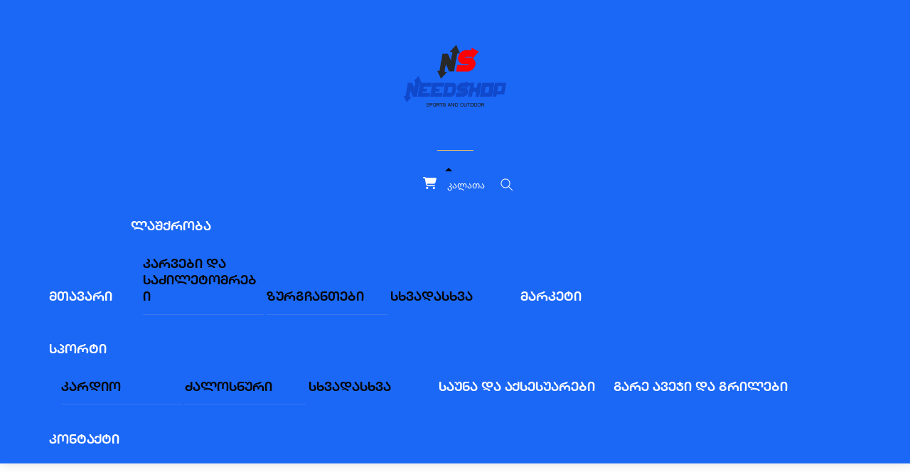

--- FILE ---
content_type: text/html; charset=UTF-8
request_url: https://www.needshop.ge/product/sportuli-chanth-nike-2/
body_size: 26086
content:
<!DOCTYPE html>
<html lang="ka-GE"><head> <meta charset="UTF-8"><meta name="viewport" content="width=device-width, initial-scale=1, minimum-scale=1"><style id="tb_inline_styles" data-no-optimize="1">.tb_animation_on{overflow-x:hidden}.themify_builder .wow{visibility:hidden;animation-fill-mode:both}[data-tf-animation]{will-change:transform,opacity,visibility}.themify_builder .tf_lax_done{transition-duration:.8s;transition-timing-function:cubic-bezier(.165,.84,.44,1)}[data-sticky-active].tb_sticky_scroll_active{z-index:1}[data-sticky-active].tb_sticky_scroll_active .hide-on-stick{display:none}@media(min-width:1281px){.hide-desktop{width:0!important;height:0!important;padding:0!important;visibility:hidden!important;margin:0!important;display:table-column!important;background:0!important;content-visibility:hidden;overflow:hidden!important}}@media(min-width:769px) and (max-width:1280px){.hide-tablet_landscape{width:0!important;height:0!important;padding:0!important;visibility:hidden!important;margin:0!important;display:table-column!important;background:0!important;content-visibility:hidden;overflow:hidden!important}}@media(min-width:681px) and (max-width:768px){.hide-tablet{width:0!important;height:0!important;padding:0!important;visibility:hidden!important;margin:0!important;display:table-column!important;background:0!important;content-visibility:hidden;overflow:hidden!important}}@media(max-width:680px){.hide-mobile{width:0!important;height:0!important;padding:0!important;visibility:hidden!important;margin:0!important;display:table-column!important;background:0!important;content-visibility:hidden;overflow:hidden!important}}@media(max-width:768px){div.module-gallery-grid{--galn:var(--galt)}}@media(max-width:680px){
 .themify_map.tf_map_loaded{width:100%!important}
 .ui.builder_button,.ui.nav li a{padding:.525em 1.15em}
 .fullheight>.row_inner:not(.tb_col_count_1){min-height:0}
 div.module-gallery-grid{--galn:var(--galm);gap:8px}
 }</style><noscript><style>.themify_builder .wow,.wow .tf_lazy{visibility:visible!important}</style></noscript> <style id="tf_lazy_style" data-no-optimize="1">
 .tf_svg_lazy{
 content-visibility:auto;
 background-size:100% 25%!important;
 background-repeat:no-repeat!important;
 background-position:0 0, 0 33.4%,0 66.6%,0 100%!important;
 transition:filter .3s linear!important;
 filter:blur(25px)!important; transform:translateZ(0)
 }
 .tf_svg_lazy_loaded{
 filter:blur(0)!important
 }
 [data-lazy]:is(.module,.module_row:not(.tb_first)),.module[data-lazy] .ui,.module_row[data-lazy]:not(.tb_first):is(>.row_inner,.module_column[data-lazy],.module_subrow[data-lazy]){
 background-image:none!important
 }
 </style><noscript><style>
 .tf_svg_lazy{
 display:none!important
 }
 </style></noscript><style id="tf_lazy_common" data-no-optimize="1">
 img{
 max-width:100%;
 height:auto
 }
 :where(.tf_in_flx,.tf_flx){display:inline-flex;flex-wrap:wrap;place-items:center}
 .tf_fa,:is(em,i) tf-lottie{display:inline-block;vertical-align:middle}:is(em,i) tf-lottie{width:1.5em;height:1.5em}.tf_fa{width:1em;height:1em;stroke-width:0;stroke:currentColor;overflow:visible;fill:currentColor;pointer-events:none;text-rendering:optimizeSpeed;buffered-rendering:static}#tf_svg symbol{overflow:visible}:where(.tf_lazy){position:relative;visibility:visible;display:block;opacity:.3}.wow .tf_lazy:not(.tf_swiper-slide){visibility:hidden;opacity:1}div.tf_audio_lazy audio{visibility:hidden;height:0;display:inline}.mejs-container{visibility:visible}.tf_iframe_lazy{transition:opacity .3s ease-in-out;min-height:10px}:where(.tf_flx),.tf_swiper-wrapper{display:flex}.tf_swiper-slide{flex-shrink:0;opacity:0;width:100%;height:100%}.tf_swiper-wrapper>br,.tf_lazy.tf_swiper-wrapper .tf_lazy:after,.tf_lazy.tf_swiper-wrapper .tf_lazy:before{display:none}.tf_lazy:after,.tf_lazy:before{content:'';display:inline-block;position:absolute;width:10px!important;height:10px!important;margin:0 3px;top:50%!important;inset-inline:auto 50%!important;border-radius:100%;background-color:currentColor;visibility:visible;animation:tf-hrz-loader infinite .75s cubic-bezier(.2,.68,.18,1.08)}.tf_lazy:after{width:6px!important;height:6px!important;inset-inline:50% auto!important;margin-top:3px;animation-delay:-.4s}@keyframes tf-hrz-loader{0%,100%{transform:scale(1);opacity:1}50%{transform:scale(.1);opacity:.6}}.tf_lazy_lightbox{position:fixed;background:rgba(11,11,11,.8);color:#ccc;top:0;left:0;display:flex;align-items:center;justify-content:center;z-index:999}.tf_lazy_lightbox .tf_lazy:after,.tf_lazy_lightbox .tf_lazy:before{background:#fff}.tf_vd_lazy,tf-lottie{display:flex;flex-wrap:wrap}tf-lottie{aspect-ratio:1.777}.tf_w.tf_vd_lazy video{width:100%;height:auto;position:static;object-fit:cover}
 </style><link type="image/png" href="https://www.needshop.ge/wp-content/uploads/2019/09/2334.png" rel="apple-touch-icon" /><link type="image/png" href="https://www.needshop.ge/wp-content/uploads/2019/09/2334.png" rel="icon" /><script type="text/template" id="tmpl-variation-template"><div class="woocommerce-variation-description">{{{ data.variation.variation_description }}}</div><div class="woocommerce-variation-price">{{{ data.variation.price_html }}}</div><div class="woocommerce-variation-availability">{{{ data.variation.availability_html }}}</div>
</script>
<script type="text/template" id="tmpl-unavailable-variation-template"><p role="alert">უკაცრავად, პროდუქტი მიუწვდომელია. აირჩიეთ სხვა კომბინაცია.</p>
</script>
<style id="themify-custom-fonts">@font-face{
 font-family:'needcaps';
 font-style:normal;
 font-weight:100;
 font-display:swap;
 src:url('https://www.needshop.ge/wp-content/uploads/2025/05/Gino-CAPS-Bold.ttf') format('truetype')
}
</style><meta name='robots' content='index, follow, max-image-preview:large, max-snippet:-1, max-video-preview:-1' /><title>სპორტული ჩანთ NIKE &#8226; NEEDSHOP.GE</title><meta name="description" content="NEEDSHOP.GE ტურისტული ინვენტარი ყველაზე დაბალ ფასად, კარავი, საძილე ტომრები, ტურისტული ავეჯი, ჩანთები NEEDSHOP.GE &#8226; 571 000 091" /><link rel="canonical" href="https://www.needshop.ge/product/sportuli-chanth-nike-2/" /><meta property="og:locale" content="ka_GE" /><meta property="og:type" content="article" /><meta property="og:title" content="სპორტული ჩანთ NIKE &#8226; NEEDSHOP.GE" /><meta property="og:description" content="NEEDSHOP.GE ტურისტული ინვენტარი ყველაზე დაბალ ფასად, კარავი, საძილე ტომრები, ტურისტული ავეჯი, ჩანთები NEEDSHOP.GE &#8226; 571 000 091" /><meta property="og:url" content="https://www.needshop.ge/product/sportuli-chanth-nike-2/" /><meta property="og:site_name" content="NEEDSHOP.GE" /><meta property="article:publisher" content="https://www.facebook.com/Needshop.ge/" /><meta property="article:modified_time" content="2025-08-30T13:42:48+00:00" /><meta property="og:image" content="https://www.needshop.ge/wp-content/uploads/2022/03/WeChat-Image_20220331180338.jpg" /><meta property="og:image:width" content="2374" /><meta property="og:image:height" content="1278" /><meta property="og:image:type" content="image/jpeg" /><meta name="twitter:card" content="summary_large_image" /><meta name="twitter:label1" content="Est. reading time" /><meta name="twitter:data1" content="1 წუთი" /><script type="application/ld+json" class="yoast-schema-graph">{"@context":"https://schema.org","@graph":[{"@type":"WebPage","@id":"https://www.needshop.ge/product/sportuli-chanth-nike-2/","url":"https://www.needshop.ge/product/sportuli-chanth-nike-2/","name":"სპორტული ჩანთ NIKE &#8226; NEEDSHOP.GE","isPartOf":{"@id":"https://www.needshop.ge/#website"},"primaryImageOfPage":{"@id":"https://www.needshop.ge/product/sportuli-chanth-nike-2/#primaryimage"},"image":{"@id":"https://www.needshop.ge/product/sportuli-chanth-nike-2/#primaryimage"},"thumbnailUrl":"https://www.needshop.ge/wp-content/uploads/2022/03/WeChat-Image_20220331180338.jpg","datePublished":"2022-03-31T14:13:17+00:00","dateModified":"2025-08-30T13:42:48+00:00","description":"NEEDSHOP.GE ტურისტული ინვენტარი ყველაზე დაბალ ფასად, კარავი, საძილე ტომრები, ტურისტული ავეჯი, ჩანთები NEEDSHOP.GE &#8226; 571 000 091","breadcrumb":{"@id":"https://www.needshop.ge/product/sportuli-chanth-nike-2/#breadcrumb"},"inLanguage":"ka-GE","potentialAction":[{"@type":"ReadAction","target":["https://www.needshop.ge/product/sportuli-chanth-nike-2/"]}]},{"@type":"ImageObject","inLanguage":"ka-GE","@id":"https://www.needshop.ge/product/sportuli-chanth-nike-2/#primaryimage","url":"https://www.needshop.ge/wp-content/uploads/2022/03/WeChat-Image_20220331180338.jpg","contentUrl":"https://www.needshop.ge/wp-content/uploads/2022/03/WeChat-Image_20220331180338.jpg","width":2374,"height":1278},{"@type":"BreadcrumbList","@id":"https://www.needshop.ge/product/sportuli-chanth-nike-2/#breadcrumb","itemListElement":[{"@type":"ListItem","position":1,"name":"მთავარი გვერდი","item":"https://www.needshop.ge/"},{"@type":"ListItem","position":2,"name":"მაღაზია","item":"https://www.needshop.ge/shop/"},{"@type":"ListItem","position":3,"name":"სპორტული ჩანთ NIKE"}]},{"@type":"WebSite","@id":"https://www.needshop.ge/#website","url":"https://www.needshop.ge/","name":"NEEDSHOP.GE","description":"sport and outdoor","publisher":{"@id":"https://www.needshop.ge/#organization"},"potentialAction":[{"@type":"SearchAction","target":{"@type":"EntryPoint","urlTemplate":"https://www.needshop.ge/?s={search_term_string}"},"query-input":{"@type":"PropertyValueSpecification","valueRequired":true,"valueName":"search_term_string"}}],"inLanguage":"ka-GE"},{"@type":"Organization","@id":"https://www.needshop.ge/#organization","name":"NEEDSHOP","url":"https://www.needshop.ge/","logo":{"@type":"ImageObject","inLanguage":"ka-GE","@id":"https://www.needshop.ge/#/schema/logo/image/","url":"https://www.needshop.ge/wp-content/uploads/2020/11/logotype-3.png","contentUrl":"https://www.needshop.ge/wp-content/uploads/2020/11/logotype-3.png","width":247,"height":152,"caption":"NEEDSHOP"},"image":{"@id":"https://www.needshop.ge/#/schema/logo/image/"},"sameAs":["https://www.facebook.com/Needshop.ge/"]}]}</script><link rel="alternate" title="oEmbed (JSON)" type="application/json+oembed" href="https://www.needshop.ge/wp-json/oembed/1.0/embed?url=https%3A%2F%2Fwww.needshop.ge%2Fproduct%2Fsportuli-chanth-nike-2%2F" />
<link rel="alternate" title="oEmbed (XML)" type="text/xml+oembed" href="https://www.needshop.ge/wp-json/oembed/1.0/embed?url=https%3A%2F%2Fwww.needshop.ge%2Fproduct%2Fsportuli-chanth-nike-2%2F&#038;format=xml" />
<style id='wp-img-auto-sizes-contain-inline-css'>
img:is([sizes=auto i],[sizes^="auto," i]){contain-intrinsic-size:3000px 1500px}
/*# sourceURL=wp-img-auto-sizes-contain-inline-css */
</style>
<style id='font-awesome-svg-styles-default-inline-css'>
.svg-inline--fa {
 display: inline-block;
 height: 1em;
 overflow: visible;
 vertical-align: -.125em;
}
/*# sourceURL=font-awesome-svg-styles-default-inline-css */
</style>
<link rel="preload" href="https://www.needshop.ge/wp-content/uploads/font-awesome/v6.7.2/css/svg-with-js.css" as="style"><link rel='stylesheet' id='font-awesome-svg-styles-css' href='https://www.needshop.ge/wp-content/uploads/font-awesome/v6.7.2/css/svg-with-js.css' media='all' />
<style id='font-awesome-svg-styles-inline-css'>
 .wp-block-font-awesome-icon svg::before,
 .wp-rich-text-font-awesome-icon svg::before {content: unset;}
/*# sourceURL=font-awesome-svg-styles-inline-css */
</style>
<style id='global-styles-inline-css'>
:root{--wp--preset--aspect-ratio--square: 1;--wp--preset--aspect-ratio--4-3: 4/3;--wp--preset--aspect-ratio--3-4: 3/4;--wp--preset--aspect-ratio--3-2: 3/2;--wp--preset--aspect-ratio--2-3: 2/3;--wp--preset--aspect-ratio--16-9: 16/9;--wp--preset--aspect-ratio--9-16: 9/16;--wp--preset--color--black: #000000;--wp--preset--color--cyan-bluish-gray: #abb8c3;--wp--preset--color--white: #ffffff;--wp--preset--color--pale-pink: #f78da7;--wp--preset--color--vivid-red: #cf2e2e;--wp--preset--color--luminous-vivid-orange: #ff6900;--wp--preset--color--luminous-vivid-amber: #fcb900;--wp--preset--color--light-green-cyan: #7bdcb5;--wp--preset--color--vivid-green-cyan: #00d084;--wp--preset--color--pale-cyan-blue: #8ed1fc;--wp--preset--color--vivid-cyan-blue: #0693e3;--wp--preset--color--vivid-purple: #9b51e0;--wp--preset--gradient--vivid-cyan-blue-to-vivid-purple: linear-gradient(135deg,rgb(6,147,227) 0%,rgb(155,81,224) 100%);--wp--preset--gradient--light-green-cyan-to-vivid-green-cyan: linear-gradient(135deg,rgb(122,220,180) 0%,rgb(0,208,130) 100%);--wp--preset--gradient--luminous-vivid-amber-to-luminous-vivid-orange: linear-gradient(135deg,rgb(252,185,0) 0%,rgb(255,105,0) 100%);--wp--preset--gradient--luminous-vivid-orange-to-vivid-red: linear-gradient(135deg,rgb(255,105,0) 0%,rgb(207,46,46) 100%);--wp--preset--gradient--very-light-gray-to-cyan-bluish-gray: linear-gradient(135deg,rgb(238,238,238) 0%,rgb(169,184,195) 100%);--wp--preset--gradient--cool-to-warm-spectrum: linear-gradient(135deg,rgb(74,234,220) 0%,rgb(151,120,209) 20%,rgb(207,42,186) 40%,rgb(238,44,130) 60%,rgb(251,105,98) 80%,rgb(254,248,76) 100%);--wp--preset--gradient--blush-light-purple: linear-gradient(135deg,rgb(255,206,236) 0%,rgb(152,150,240) 100%);--wp--preset--gradient--blush-bordeaux: linear-gradient(135deg,rgb(254,205,165) 0%,rgb(254,45,45) 50%,rgb(107,0,62) 100%);--wp--preset--gradient--luminous-dusk: linear-gradient(135deg,rgb(255,203,112) 0%,rgb(199,81,192) 50%,rgb(65,88,208) 100%);--wp--preset--gradient--pale-ocean: linear-gradient(135deg,rgb(255,245,203) 0%,rgb(182,227,212) 50%,rgb(51,167,181) 100%);--wp--preset--gradient--electric-grass: linear-gradient(135deg,rgb(202,248,128) 0%,rgb(113,206,126) 100%);--wp--preset--gradient--midnight: linear-gradient(135deg,rgb(2,3,129) 0%,rgb(40,116,252) 100%);--wp--preset--font-size--small: 13px;--wp--preset--font-size--medium: clamp(14px, 0.875rem + ((1vw - 3.2px) * 0.469), 20px);--wp--preset--font-size--large: clamp(22.041px, 1.378rem + ((1vw - 3.2px) * 1.091), 36px);--wp--preset--font-size--x-large: clamp(25.014px, 1.563rem + ((1vw - 3.2px) * 1.327), 42px);--wp--preset--font-family--system-font: -apple-system,BlinkMacSystemFont,"Segoe UI",Roboto,Oxygen-Sans,Ubuntu,Cantarell,"Helvetica Neue",sans-serif;--wp--preset--spacing--20: 0.44rem;--wp--preset--spacing--30: 0.67rem;--wp--preset--spacing--40: 1rem;--wp--preset--spacing--50: 1.5rem;--wp--preset--spacing--60: 2.25rem;--wp--preset--spacing--70: 3.38rem;--wp--preset--spacing--80: 5.06rem;--wp--preset--shadow--natural: 6px 6px 9px rgba(0, 0, 0, 0.2);--wp--preset--shadow--deep: 12px 12px 50px rgba(0, 0, 0, 0.4);--wp--preset--shadow--sharp: 6px 6px 0px rgba(0, 0, 0, 0.2);--wp--preset--shadow--outlined: 6px 6px 0px -3px rgb(255, 255, 255), 6px 6px rgb(0, 0, 0);--wp--preset--shadow--crisp: 6px 6px 0px rgb(0, 0, 0);}:where(body) { margin: 0; }.wp-site-blocks > .alignleft { float: left; margin-right: 2em; }.wp-site-blocks > .alignright { float: right; margin-left: 2em; }.wp-site-blocks > .aligncenter { justify-content: center; margin-left: auto; margin-right: auto; }:where(.wp-site-blocks) > * { margin-block-start: 24px; margin-block-end: 0; }:where(.wp-site-blocks) > :first-child { margin-block-start: 0; }:where(.wp-site-blocks) > :last-child { margin-block-end: 0; }:root { --wp--style--block-gap: 24px; }:root :where(.is-layout-flow) > :first-child{margin-block-start: 0;}:root :where(.is-layout-flow) > :last-child{margin-block-end: 0;}:root :where(.is-layout-flow) > *{margin-block-start: 24px;margin-block-end: 0;}:root :where(.is-layout-constrained) > :first-child{margin-block-start: 0;}:root :where(.is-layout-constrained) > :last-child{margin-block-end: 0;}:root :where(.is-layout-constrained) > *{margin-block-start: 24px;margin-block-end: 0;}:root :where(.is-layout-flex){gap: 24px;}:root :where(.is-layout-grid){gap: 24px;}.is-layout-flow > .alignleft{float: left;margin-inline-start: 0;margin-inline-end: 2em;}.is-layout-flow > .alignright{float: right;margin-inline-start: 2em;margin-inline-end: 0;}.is-layout-flow > .aligncenter{margin-left: auto !important;margin-right: auto !important;}.is-layout-constrained > .alignleft{float: left;margin-inline-start: 0;margin-inline-end: 2em;}.is-layout-constrained > .alignright{float: right;margin-inline-start: 2em;margin-inline-end: 0;}.is-layout-constrained > .aligncenter{margin-left: auto !important;margin-right: auto !important;}.is-layout-constrained > :where(:not(.alignleft):not(.alignright):not(.alignfull)){margin-left: auto !important;margin-right: auto !important;}body .is-layout-flex{display: flex;}.is-layout-flex{flex-wrap: wrap;align-items: center;}.is-layout-flex > :is(*, div){margin: 0;}body .is-layout-grid{display: grid;}.is-layout-grid > :is(*, div){margin: 0;}body{font-family: var(--wp--preset--font-family--system-font);font-size: var(--wp--preset--font-size--medium);line-height: 1.6;padding-top: 0px;padding-right: 0px;padding-bottom: 0px;padding-left: 0px;}a:where(:not(.wp-element-button)){text-decoration: underline;}:root :where(.wp-element-button, .wp-block-button__link){background-color: #32373c;border-width: 0;color: #fff;font-family: inherit;font-size: inherit;font-style: inherit;font-weight: inherit;letter-spacing: inherit;line-height: inherit;padding-top: calc(0.667em + 2px);padding-right: calc(1.333em + 2px);padding-bottom: calc(0.667em + 2px);padding-left: calc(1.333em + 2px);text-decoration: none;text-transform: inherit;}.has-black-color{color: var(--wp--preset--color--black) !important;}.has-cyan-bluish-gray-color{color: var(--wp--preset--color--cyan-bluish-gray) !important;}.has-white-color{color: var(--wp--preset--color--white) !important;}.has-pale-pink-color{color: var(--wp--preset--color--pale-pink) !important;}.has-vivid-red-color{color: var(--wp--preset--color--vivid-red) !important;}.has-luminous-vivid-orange-color{color: var(--wp--preset--color--luminous-vivid-orange) !important;}.has-luminous-vivid-amber-color{color: var(--wp--preset--color--luminous-vivid-amber) !important;}.has-light-green-cyan-color{color: var(--wp--preset--color--light-green-cyan) !important;}.has-vivid-green-cyan-color{color: var(--wp--preset--color--vivid-green-cyan) !important;}.has-pale-cyan-blue-color{color: var(--wp--preset--color--pale-cyan-blue) !important;}.has-vivid-cyan-blue-color{color: var(--wp--preset--color--vivid-cyan-blue) !important;}.has-vivid-purple-color{color: var(--wp--preset--color--vivid-purple) !important;}.has-black-background-color{background-color: var(--wp--preset--color--black) !important;}.has-cyan-bluish-gray-background-color{background-color: var(--wp--preset--color--cyan-bluish-gray) !important;}.has-white-background-color{background-color: var(--wp--preset--color--white) !important;}.has-pale-pink-background-color{background-color: var(--wp--preset--color--pale-pink) !important;}.has-vivid-red-background-color{background-color: var(--wp--preset--color--vivid-red) !important;}.has-luminous-vivid-orange-background-color{background-color: var(--wp--preset--color--luminous-vivid-orange) !important;}.has-luminous-vivid-amber-background-color{background-color: var(--wp--preset--color--luminous-vivid-amber) !important;}.has-light-green-cyan-background-color{background-color: var(--wp--preset--color--light-green-cyan) !important;}.has-vivid-green-cyan-background-color{background-color: var(--wp--preset--color--vivid-green-cyan) !important;}.has-pale-cyan-blue-background-color{background-color: var(--wp--preset--color--pale-cyan-blue) !important;}.has-vivid-cyan-blue-background-color{background-color: var(--wp--preset--color--vivid-cyan-blue) !important;}.has-vivid-purple-background-color{background-color: var(--wp--preset--color--vivid-purple) !important;}.has-black-border-color{border-color: var(--wp--preset--color--black) !important;}.has-cyan-bluish-gray-border-color{border-color: var(--wp--preset--color--cyan-bluish-gray) !important;}.has-white-border-color{border-color: var(--wp--preset--color--white) !important;}.has-pale-pink-border-color{border-color: var(--wp--preset--color--pale-pink) !important;}.has-vivid-red-border-color{border-color: var(--wp--preset--color--vivid-red) !important;}.has-luminous-vivid-orange-border-color{border-color: var(--wp--preset--color--luminous-vivid-orange) !important;}.has-luminous-vivid-amber-border-color{border-color: var(--wp--preset--color--luminous-vivid-amber) !important;}.has-light-green-cyan-border-color{border-color: var(--wp--preset--color--light-green-cyan) !important;}.has-vivid-green-cyan-border-color{border-color: var(--wp--preset--color--vivid-green-cyan) !important;}.has-pale-cyan-blue-border-color{border-color: var(--wp--preset--color--pale-cyan-blue) !important;}.has-vivid-cyan-blue-border-color{border-color: var(--wp--preset--color--vivid-cyan-blue) !important;}.has-vivid-purple-border-color{border-color: var(--wp--preset--color--vivid-purple) !important;}.has-vivid-cyan-blue-to-vivid-purple-gradient-background{background: var(--wp--preset--gradient--vivid-cyan-blue-to-vivid-purple) !important;}.has-light-green-cyan-to-vivid-green-cyan-gradient-background{background: var(--wp--preset--gradient--light-green-cyan-to-vivid-green-cyan) !important;}.has-luminous-vivid-amber-to-luminous-vivid-orange-gradient-background{background: var(--wp--preset--gradient--luminous-vivid-amber-to-luminous-vivid-orange) !important;}.has-luminous-vivid-orange-to-vivid-red-gradient-background{background: var(--wp--preset--gradient--luminous-vivid-orange-to-vivid-red) !important;}.has-very-light-gray-to-cyan-bluish-gray-gradient-background{background: var(--wp--preset--gradient--very-light-gray-to-cyan-bluish-gray) !important;}.has-cool-to-warm-spectrum-gradient-background{background: var(--wp--preset--gradient--cool-to-warm-spectrum) !important;}.has-blush-light-purple-gradient-background{background: var(--wp--preset--gradient--blush-light-purple) !important;}.has-blush-bordeaux-gradient-background{background: var(--wp--preset--gradient--blush-bordeaux) !important;}.has-luminous-dusk-gradient-background{background: var(--wp--preset--gradient--luminous-dusk) !important;}.has-pale-ocean-gradient-background{background: var(--wp--preset--gradient--pale-ocean) !important;}.has-electric-grass-gradient-background{background: var(--wp--preset--gradient--electric-grass) !important;}.has-midnight-gradient-background{background: var(--wp--preset--gradient--midnight) !important;}.has-small-font-size{font-size: var(--wp--preset--font-size--small) !important;}.has-medium-font-size{font-size: var(--wp--preset--font-size--medium) !important;}.has-large-font-size{font-size: var(--wp--preset--font-size--large) !important;}.has-x-large-font-size{font-size: var(--wp--preset--font-size--x-large) !important;}.has-system-font-font-family{font-family: var(--wp--preset--font-family--system-font) !important;}
:root :where(.wp-block-pullquote){font-size: clamp(0.984em, 0.984rem + ((1vw - 0.2em) * 0.645), 1.5em);line-height: 1.6;}
/*# sourceURL=global-styles-inline-css */
</style>
<style id='woocommerce-inline-inline-css'>
.woocommerce form .form-row .required { visibility: visible; }
/*# sourceURL=woocommerce-inline-inline-css */
</style>
<link rel="preload" href="https://use.fontawesome.com/releases/v6.7.2/css/all.css" as="style"><link rel='stylesheet' id='font-awesome-official-css' href='https://use.fontawesome.com/releases/v6.7.2/css/all.css' media='all' integrity="sha384-nRgPTkuX86pH8yjPJUAFuASXQSSl2/bBUiNV47vSYpKFxHJhbcrGnmlYpYJMeD7a" crossorigin="anonymous" />
<link rel="preload" href="https://use.fontawesome.com/releases/v6.7.2/css/v4-shims.css" as="style"><link rel='stylesheet' id='font-awesome-official-v4shim-css' href='https://use.fontawesome.com/releases/v6.7.2/css/v4-shims.css' media='all' integrity="sha384-npPMK6zwqNmU3qyCCxEcWJkLBNYxEFM1nGgSoAWuCCXqVVz0cvwKEMfyTNkOxM2N" crossorigin="anonymous" />
<script src="https://www.needshop.ge/wp-includes/js/jquery/jquery.js?ver=3.7.1" id="jquery-core-js"></script>
<script src="https://www.needshop.ge/wp-includes/js/jquery/jquery-migrate.js?ver=3.4.1" id="jquery-migrate-js"></script>
<script src="https://www.needshop.ge/wp-content/plugins/woocommerce/assets/js/zoom/jquery.zoom.js?ver=1.7.21-wc.10.4.3" id="wc-zoom-js" defer data-wp-strategy="defer"></script>
<script src="https://www.needshop.ge/wp-content/plugins/woocommerce/assets/js/flexslider/jquery.flexslider.js?ver=2.7.2-wc.10.4.3" id="wc-flexslider-js" defer data-wp-strategy="defer"></script>
<script src="https://www.needshop.ge/wp-content/plugins/woocommerce/assets/js/photoswipe/photoswipe.js?ver=4.1.1-wc.10.4.3" id="wc-photoswipe-js" defer data-wp-strategy="defer"></script>
<script src="https://www.needshop.ge/wp-content/plugins/woocommerce/assets/js/photoswipe/photoswipe-ui-default.js?ver=4.1.1-wc.10.4.3" id="wc-photoswipe-ui-default-js" defer data-wp-strategy="defer"></script>
<script src="https://www.needshop.ge/wp-content/plugins/woocommerce/assets/js/frontend/single-product.js?ver=10.4.3" id="wc-single-product-js" defer data-wp-strategy="defer"></script>
<script src="https://www.needshop.ge/wp-content/plugins/woocommerce/assets/js/jquery-blockui/jquery.blockUI.js?ver=2.7.0-wc.10.4.3" id="wc-jquery-blockui-js" defer data-wp-strategy="defer"></script>
<link rel="https://api.w.org/" href="https://www.needshop.ge/wp-json/" /><link rel="alternate" title="JSON" type="application/json" href="https://www.needshop.ge/wp-json/wp/v2/product/8875" /><link rel='shortlink' href='https://www.needshop.ge/?p=8875' />
<meta name="generator" content="Site Kit by Google 1.171.0" /> <noscript><style>.woocommerce-product-gallery{ opacity: 1 !important; }</style></noscript><link rel="prefetch" href="https://www.needshop.ge/wp-content/themes/themify-shoppe/js/themify-script.js?ver=8.0.2" as="script" fetchpriority="low"><link rel="prefetch" href="https://www.needshop.ge/wp-content/themes/themify-shoppe/themify/js/modules/themify-sidemenu.js?ver=8.2.0" as="script" fetchpriority="low"><link rel="preload" href="https://www.needshop.ge/wp-content/themes/themify-shoppe/js/modules/themify-shop.js?ver=8.0.2" as="script" fetchpriority="low"><link rel="preload" href="https://www.needshop.ge/wp-content/uploads/2025/01/logo-png.png" as="image"><style id="tf_gf_fonts_style">@font-face{font-family:'Libre Franklin';font-style:italic;font-weight:300;font-display:swap;src:url(https://fonts.gstatic.com/s/librefranklin/v20/jizBREVItHgc8qDIbSTKq4XkRiUa6zgTjmbI.woff2) format('woff2');unicode-range:U+0460-052F,U+1C80-1C8A,U+20B4,U+2DE0-2DFF,U+A640-A69F,U+FE2E-FE2F;}@font-face{font-family:'Libre Franklin';font-style:italic;font-weight:300;font-display:swap;src:url(https://fonts.gstatic.com/s/librefranklin/v20/jizBREVItHgc8qDIbSTKq4XkRiUa6zETjmbI.woff2) format('woff2');unicode-range:U+0301,U+0400-045F,U+0490-0491,U+04B0-04B1,U+2116;}@font-face{font-family:'Libre Franklin';font-style:italic;font-weight:300;font-display:swap;src:url(https://fonts.gstatic.com/s/librefranklin/v20/jizBREVItHgc8qDIbSTKq4XkRiUa6zoTjmbI.woff2) format('woff2');unicode-range:U+0102-0103,U+0110-0111,U+0128-0129,U+0168-0169,U+01A0-01A1,U+01AF-01B0,U+0300-0301,U+0303-0304,U+0308-0309,U+0323,U+0329,U+1EA0-1EF9,U+20AB;}@font-face{font-family:'Libre Franklin';font-style:italic;font-weight:300;font-display:swap;src:url(https://fonts.gstatic.com/s/librefranklin/v20/jizBREVItHgc8qDIbSTKq4XkRiUa6zsTjmbI.woff2) format('woff2');unicode-range:U+0100-02BA,U+02BD-02C5,U+02C7-02CC,U+02CE-02D7,U+02DD-02FF,U+0304,U+0308,U+0329,U+1D00-1DBF,U+1E00-1E9F,U+1EF2-1EFF,U+2020,U+20A0-20AB,U+20AD-20C0,U+2113,U+2C60-2C7F,U+A720-A7FF;}@font-face{font-family:'Libre Franklin';font-style:italic;font-weight:300;font-display:swap;src:url(https://fonts.gstatic.com/s/librefranklin/v20/jizBREVItHgc8qDIbSTKq4XkRiUa6zUTjg.woff2) format('woff2');unicode-range:U+0000-00FF,U+0131,U+0152-0153,U+02BB-02BC,U+02C6,U+02DA,U+02DC,U+0304,U+0308,U+0329,U+2000-206F,U+20AC,U+2122,U+2191,U+2193,U+2212,U+2215,U+FEFF,U+FFFD;}@font-face{font-family:'Libre Franklin';font-style:italic;font-display:swap;src:url(https://fonts.gstatic.com/s/librefranklin/v20/jizBREVItHgc8qDIbSTKq4XkRiUa6zgTjmbI.woff2) format('woff2');unicode-range:U+0460-052F,U+1C80-1C8A,U+20B4,U+2DE0-2DFF,U+A640-A69F,U+FE2E-FE2F;}@font-face{font-family:'Libre Franklin';font-style:italic;font-display:swap;src:url(https://fonts.gstatic.com/s/librefranklin/v20/jizBREVItHgc8qDIbSTKq4XkRiUa6zETjmbI.woff2) format('woff2');unicode-range:U+0301,U+0400-045F,U+0490-0491,U+04B0-04B1,U+2116;}@font-face{font-family:'Libre Franklin';font-style:italic;font-display:swap;src:url(https://fonts.gstatic.com/s/librefranklin/v20/jizBREVItHgc8qDIbSTKq4XkRiUa6zoTjmbI.woff2) format('woff2');unicode-range:U+0102-0103,U+0110-0111,U+0128-0129,U+0168-0169,U+01A0-01A1,U+01AF-01B0,U+0300-0301,U+0303-0304,U+0308-0309,U+0323,U+0329,U+1EA0-1EF9,U+20AB;}@font-face{font-family:'Libre Franklin';font-style:italic;font-display:swap;src:url(https://fonts.gstatic.com/s/librefranklin/v20/jizBREVItHgc8qDIbSTKq4XkRiUa6zsTjmbI.woff2) format('woff2');unicode-range:U+0100-02BA,U+02BD-02C5,U+02C7-02CC,U+02CE-02D7,U+02DD-02FF,U+0304,U+0308,U+0329,U+1D00-1DBF,U+1E00-1E9F,U+1EF2-1EFF,U+2020,U+20A0-20AB,U+20AD-20C0,U+2113,U+2C60-2C7F,U+A720-A7FF;}@font-face{font-family:'Libre Franklin';font-style:italic;font-display:swap;src:url(https://fonts.gstatic.com/s/librefranklin/v20/jizBREVItHgc8qDIbSTKq4XkRiUa6zUTjg.woff2) format('woff2');unicode-range:U+0000-00FF,U+0131,U+0152-0153,U+02BB-02BC,U+02C6,U+02DA,U+02DC,U+0304,U+0308,U+0329,U+2000-206F,U+20AC,U+2122,U+2191,U+2193,U+2212,U+2215,U+FEFF,U+FFFD;}@font-face{font-family:'Libre Franklin';font-style:italic;font-weight:500;font-display:swap;src:url(https://fonts.gstatic.com/s/librefranklin/v20/jizBREVItHgc8qDIbSTKq4XkRiUa6zgTjmbI.woff2) format('woff2');unicode-range:U+0460-052F,U+1C80-1C8A,U+20B4,U+2DE0-2DFF,U+A640-A69F,U+FE2E-FE2F;}@font-face{font-family:'Libre Franklin';font-style:italic;font-weight:500;font-display:swap;src:url(https://fonts.gstatic.com/s/librefranklin/v20/jizBREVItHgc8qDIbSTKq4XkRiUa6zETjmbI.woff2) format('woff2');unicode-range:U+0301,U+0400-045F,U+0490-0491,U+04B0-04B1,U+2116;}@font-face{font-family:'Libre Franklin';font-style:italic;font-weight:500;font-display:swap;src:url(https://fonts.gstatic.com/s/librefranklin/v20/jizBREVItHgc8qDIbSTKq4XkRiUa6zoTjmbI.woff2) format('woff2');unicode-range:U+0102-0103,U+0110-0111,U+0128-0129,U+0168-0169,U+01A0-01A1,U+01AF-01B0,U+0300-0301,U+0303-0304,U+0308-0309,U+0323,U+0329,U+1EA0-1EF9,U+20AB;}@font-face{font-family:'Libre Franklin';font-style:italic;font-weight:500;font-display:swap;src:url(https://fonts.gstatic.com/s/librefranklin/v20/jizBREVItHgc8qDIbSTKq4XkRiUa6zsTjmbI.woff2) format('woff2');unicode-range:U+0100-02BA,U+02BD-02C5,U+02C7-02CC,U+02CE-02D7,U+02DD-02FF,U+0304,U+0308,U+0329,U+1D00-1DBF,U+1E00-1E9F,U+1EF2-1EFF,U+2020,U+20A0-20AB,U+20AD-20C0,U+2113,U+2C60-2C7F,U+A720-A7FF;}@font-face{font-family:'Libre Franklin';font-style:italic;font-weight:500;font-display:swap;src:url(https://fonts.gstatic.com/s/librefranklin/v20/jizBREVItHgc8qDIbSTKq4XkRiUa6zUTjg.woff2) format('woff2');unicode-range:U+0000-00FF,U+0131,U+0152-0153,U+02BB-02BC,U+02C6,U+02DA,U+02DC,U+0304,U+0308,U+0329,U+2000-206F,U+20AC,U+2122,U+2191,U+2193,U+2212,U+2215,U+FEFF,U+FFFD;}@font-face{font-family:'Libre Franklin';font-style:italic;font-weight:600;font-display:swap;src:url(https://fonts.gstatic.com/s/librefranklin/v20/jizBREVItHgc8qDIbSTKq4XkRiUa6zgTjmbI.woff2) format('woff2');unicode-range:U+0460-052F,U+1C80-1C8A,U+20B4,U+2DE0-2DFF,U+A640-A69F,U+FE2E-FE2F;}@font-face{font-family:'Libre Franklin';font-style:italic;font-weight:600;font-display:swap;src:url(https://fonts.gstatic.com/s/librefranklin/v20/jizBREVItHgc8qDIbSTKq4XkRiUa6zETjmbI.woff2) format('woff2');unicode-range:U+0301,U+0400-045F,U+0490-0491,U+04B0-04B1,U+2116;}@font-face{font-family:'Libre Franklin';font-style:italic;font-weight:600;font-display:swap;src:url(https://fonts.gstatic.com/s/librefranklin/v20/jizBREVItHgc8qDIbSTKq4XkRiUa6zoTjmbI.woff2) format('woff2');unicode-range:U+0102-0103,U+0110-0111,U+0128-0129,U+0168-0169,U+01A0-01A1,U+01AF-01B0,U+0300-0301,U+0303-0304,U+0308-0309,U+0323,U+0329,U+1EA0-1EF9,U+20AB;}@font-face{font-family:'Libre Franklin';font-style:italic;font-weight:600;font-display:swap;src:url(https://fonts.gstatic.com/s/librefranklin/v20/jizBREVItHgc8qDIbSTKq4XkRiUa6zsTjmbI.woff2) format('woff2');unicode-range:U+0100-02BA,U+02BD-02C5,U+02C7-02CC,U+02CE-02D7,U+02DD-02FF,U+0304,U+0308,U+0329,U+1D00-1DBF,U+1E00-1E9F,U+1EF2-1EFF,U+2020,U+20A0-20AB,U+20AD-20C0,U+2113,U+2C60-2C7F,U+A720-A7FF;}@font-face{font-family:'Libre Franklin';font-style:italic;font-weight:600;font-display:swap;src:url(https://fonts.gstatic.com/s/librefranklin/v20/jizBREVItHgc8qDIbSTKq4XkRiUa6zUTjg.woff2) format('woff2');unicode-range:U+0000-00FF,U+0131,U+0152-0153,U+02BB-02BC,U+02C6,U+02DA,U+02DC,U+0304,U+0308,U+0329,U+2000-206F,U+20AC,U+2122,U+2191,U+2193,U+2212,U+2215,U+FEFF,U+FFFD;}@font-face{font-family:'Libre Franklin';font-style:italic;font-weight:700;font-display:swap;src:url(https://fonts.gstatic.com/s/librefranklin/v20/jizBREVItHgc8qDIbSTKq4XkRiUa6zgTjmbI.woff2) format('woff2');unicode-range:U+0460-052F,U+1C80-1C8A,U+20B4,U+2DE0-2DFF,U+A640-A69F,U+FE2E-FE2F;}@font-face{font-family:'Libre Franklin';font-style:italic;font-weight:700;font-display:swap;src:url(https://fonts.gstatic.com/s/librefranklin/v20/jizBREVItHgc8qDIbSTKq4XkRiUa6zETjmbI.woff2) format('woff2');unicode-range:U+0301,U+0400-045F,U+0490-0491,U+04B0-04B1,U+2116;}@font-face{font-family:'Libre Franklin';font-style:italic;font-weight:700;font-display:swap;src:url(https://fonts.gstatic.com/s/librefranklin/v20/jizBREVItHgc8qDIbSTKq4XkRiUa6zoTjmbI.woff2) format('woff2');unicode-range:U+0102-0103,U+0110-0111,U+0128-0129,U+0168-0169,U+01A0-01A1,U+01AF-01B0,U+0300-0301,U+0303-0304,U+0308-0309,U+0323,U+0329,U+1EA0-1EF9,U+20AB;}@font-face{font-family:'Libre Franklin';font-style:italic;font-weight:700;font-display:swap;src:url(https://fonts.gstatic.com/s/librefranklin/v20/jizBREVItHgc8qDIbSTKq4XkRiUa6zsTjmbI.woff2) format('woff2');unicode-range:U+0100-02BA,U+02BD-02C5,U+02C7-02CC,U+02CE-02D7,U+02DD-02FF,U+0304,U+0308,U+0329,U+1D00-1DBF,U+1E00-1E9F,U+1EF2-1EFF,U+2020,U+20A0-20AB,U+20AD-20C0,U+2113,U+2C60-2C7F,U+A720-A7FF;}@font-face{font-family:'Libre Franklin';font-style:italic;font-weight:700;font-display:swap;src:url(https://fonts.gstatic.com/s/librefranklin/v20/jizBREVItHgc8qDIbSTKq4XkRiUa6zUTjg.woff2) format('woff2');unicode-range:U+0000-00FF,U+0131,U+0152-0153,U+02BB-02BC,U+02C6,U+02DA,U+02DC,U+0304,U+0308,U+0329,U+2000-206F,U+20AC,U+2122,U+2191,U+2193,U+2212,U+2215,U+FEFF,U+FFFD;}@font-face{font-family:'Libre Franklin';font-weight:300;font-display:swap;src:url(https://fonts.gstatic.com/s/librefranklin/v20/jizDREVItHgc8qDIbSTKq4XkRiUS2zcLig.woff2) format('woff2');unicode-range:U+0460-052F,U+1C80-1C8A,U+20B4,U+2DE0-2DFF,U+A640-A69F,U+FE2E-FE2F;}@font-face{font-family:'Libre Franklin';font-weight:300;font-display:swap;src:url(https://fonts.gstatic.com/s/librefranklin/v20/jizDREVItHgc8qDIbSTKq4XkRiUb2zcLig.woff2) format('woff2');unicode-range:U+0301,U+0400-045F,U+0490-0491,U+04B0-04B1,U+2116;}@font-face{font-family:'Libre Franklin';font-weight:300;font-display:swap;src:url(https://fonts.gstatic.com/s/librefranklin/v20/jizDREVItHgc8qDIbSTKq4XkRiUQ2zcLig.woff2) format('woff2');unicode-range:U+0102-0103,U+0110-0111,U+0128-0129,U+0168-0169,U+01A0-01A1,U+01AF-01B0,U+0300-0301,U+0303-0304,U+0308-0309,U+0323,U+0329,U+1EA0-1EF9,U+20AB;}@font-face{font-family:'Libre Franklin';font-weight:300;font-display:swap;src:url(https://fonts.gstatic.com/s/librefranklin/v20/jizDREVItHgc8qDIbSTKq4XkRiUR2zcLig.woff2) format('woff2');unicode-range:U+0100-02BA,U+02BD-02C5,U+02C7-02CC,U+02CE-02D7,U+02DD-02FF,U+0304,U+0308,U+0329,U+1D00-1DBF,U+1E00-1E9F,U+1EF2-1EFF,U+2020,U+20A0-20AB,U+20AD-20C0,U+2113,U+2C60-2C7F,U+A720-A7FF;}@font-face{font-family:'Libre Franklin';font-weight:300;font-display:swap;src:url(https://fonts.gstatic.com/s/librefranklin/v20/jizDREVItHgc8qDIbSTKq4XkRiUf2zc.woff2) format('woff2');unicode-range:U+0000-00FF,U+0131,U+0152-0153,U+02BB-02BC,U+02C6,U+02DA,U+02DC,U+0304,U+0308,U+0329,U+2000-206F,U+20AC,U+2122,U+2191,U+2193,U+2212,U+2215,U+FEFF,U+FFFD;}@font-face{font-family:'Libre Franklin';font-display:swap;src:url(https://fonts.gstatic.com/s/librefranklin/v20/jizDREVItHgc8qDIbSTKq4XkRiUS2zcLig.woff2) format('woff2');unicode-range:U+0460-052F,U+1C80-1C8A,U+20B4,U+2DE0-2DFF,U+A640-A69F,U+FE2E-FE2F;}@font-face{font-family:'Libre Franklin';font-display:swap;src:url(https://fonts.gstatic.com/s/librefranklin/v20/jizDREVItHgc8qDIbSTKq4XkRiUb2zcLig.woff2) format('woff2');unicode-range:U+0301,U+0400-045F,U+0490-0491,U+04B0-04B1,U+2116;}@font-face{font-family:'Libre Franklin';font-display:swap;src:url(https://fonts.gstatic.com/s/librefranklin/v20/jizDREVItHgc8qDIbSTKq4XkRiUQ2zcLig.woff2) format('woff2');unicode-range:U+0102-0103,U+0110-0111,U+0128-0129,U+0168-0169,U+01A0-01A1,U+01AF-01B0,U+0300-0301,U+0303-0304,U+0308-0309,U+0323,U+0329,U+1EA0-1EF9,U+20AB;}@font-face{font-family:'Libre Franklin';font-display:swap;src:url(https://fonts.gstatic.com/s/librefranklin/v20/jizDREVItHgc8qDIbSTKq4XkRiUR2zcLig.woff2) format('woff2');unicode-range:U+0100-02BA,U+02BD-02C5,U+02C7-02CC,U+02CE-02D7,U+02DD-02FF,U+0304,U+0308,U+0329,U+1D00-1DBF,U+1E00-1E9F,U+1EF2-1EFF,U+2020,U+20A0-20AB,U+20AD-20C0,U+2113,U+2C60-2C7F,U+A720-A7FF;}@font-face{font-family:'Libre Franklin';font-display:swap;src:url(https://fonts.gstatic.com/s/librefranklin/v20/jizDREVItHgc8qDIbSTKq4XkRiUf2zc.woff2) format('woff2');unicode-range:U+0000-00FF,U+0131,U+0152-0153,U+02BB-02BC,U+02C6,U+02DA,U+02DC,U+0304,U+0308,U+0329,U+2000-206F,U+20AC,U+2122,U+2191,U+2193,U+2212,U+2215,U+FEFF,U+FFFD;}@font-face{font-family:'Libre Franklin';font-weight:500;font-display:swap;src:url(https://fonts.gstatic.com/s/librefranklin/v20/jizDREVItHgc8qDIbSTKq4XkRiUS2zcLig.woff2) format('woff2');unicode-range:U+0460-052F,U+1C80-1C8A,U+20B4,U+2DE0-2DFF,U+A640-A69F,U+FE2E-FE2F;}@font-face{font-family:'Libre Franklin';font-weight:500;font-display:swap;src:url(https://fonts.gstatic.com/s/librefranklin/v20/jizDREVItHgc8qDIbSTKq4XkRiUb2zcLig.woff2) format('woff2');unicode-range:U+0301,U+0400-045F,U+0490-0491,U+04B0-04B1,U+2116;}@font-face{font-family:'Libre Franklin';font-weight:500;font-display:swap;src:url(https://fonts.gstatic.com/s/librefranklin/v20/jizDREVItHgc8qDIbSTKq4XkRiUQ2zcLig.woff2) format('woff2');unicode-range:U+0102-0103,U+0110-0111,U+0128-0129,U+0168-0169,U+01A0-01A1,U+01AF-01B0,U+0300-0301,U+0303-0304,U+0308-0309,U+0323,U+0329,U+1EA0-1EF9,U+20AB;}@font-face{font-family:'Libre Franklin';font-weight:500;font-display:swap;src:url(https://fonts.gstatic.com/s/librefranklin/v20/jizDREVItHgc8qDIbSTKq4XkRiUR2zcLig.woff2) format('woff2');unicode-range:U+0100-02BA,U+02BD-02C5,U+02C7-02CC,U+02CE-02D7,U+02DD-02FF,U+0304,U+0308,U+0329,U+1D00-1DBF,U+1E00-1E9F,U+1EF2-1EFF,U+2020,U+20A0-20AB,U+20AD-20C0,U+2113,U+2C60-2C7F,U+A720-A7FF;}@font-face{font-family:'Libre Franklin';font-weight:500;font-display:swap;src:url(https://fonts.gstatic.com/s/librefranklin/v20/jizDREVItHgc8qDIbSTKq4XkRiUf2zc.woff2) format('woff2');unicode-range:U+0000-00FF,U+0131,U+0152-0153,U+02BB-02BC,U+02C6,U+02DA,U+02DC,U+0304,U+0308,U+0329,U+2000-206F,U+20AC,U+2122,U+2191,U+2193,U+2212,U+2215,U+FEFF,U+FFFD;}@font-face{font-family:'Libre Franklin';font-weight:600;font-display:swap;src:url(https://fonts.gstatic.com/s/librefranklin/v20/jizDREVItHgc8qDIbSTKq4XkRiUS2zcLig.woff2) format('woff2');unicode-range:U+0460-052F,U+1C80-1C8A,U+20B4,U+2DE0-2DFF,U+A640-A69F,U+FE2E-FE2F;}@font-face{font-family:'Libre Franklin';font-weight:600;font-display:swap;src:url(https://fonts.gstatic.com/s/librefranklin/v20/jizDREVItHgc8qDIbSTKq4XkRiUb2zcLig.woff2) format('woff2');unicode-range:U+0301,U+0400-045F,U+0490-0491,U+04B0-04B1,U+2116;}@font-face{font-family:'Libre Franklin';font-weight:600;font-display:swap;src:url(https://fonts.gstatic.com/s/librefranklin/v20/jizDREVItHgc8qDIbSTKq4XkRiUQ2zcLig.woff2) format('woff2');unicode-range:U+0102-0103,U+0110-0111,U+0128-0129,U+0168-0169,U+01A0-01A1,U+01AF-01B0,U+0300-0301,U+0303-0304,U+0308-0309,U+0323,U+0329,U+1EA0-1EF9,U+20AB;}@font-face{font-family:'Libre Franklin';font-weight:600;font-display:swap;src:url(https://fonts.gstatic.com/s/librefranklin/v20/jizDREVItHgc8qDIbSTKq4XkRiUR2zcLig.woff2) format('woff2');unicode-range:U+0100-02BA,U+02BD-02C5,U+02C7-02CC,U+02CE-02D7,U+02DD-02FF,U+0304,U+0308,U+0329,U+1D00-1DBF,U+1E00-1E9F,U+1EF2-1EFF,U+2020,U+20A0-20AB,U+20AD-20C0,U+2113,U+2C60-2C7F,U+A720-A7FF;}@font-face{font-family:'Libre Franklin';font-weight:600;font-display:swap;src:url(https://fonts.gstatic.com/s/librefranklin/v20/jizDREVItHgc8qDIbSTKq4XkRiUf2zc.woff2) format('woff2');unicode-range:U+0000-00FF,U+0131,U+0152-0153,U+02BB-02BC,U+02C6,U+02DA,U+02DC,U+0304,U+0308,U+0329,U+2000-206F,U+20AC,U+2122,U+2191,U+2193,U+2212,U+2215,U+FEFF,U+FFFD;}@font-face{font-family:'Libre Franklin';font-weight:700;font-display:swap;src:url(https://fonts.gstatic.com/s/librefranklin/v20/jizDREVItHgc8qDIbSTKq4XkRiUS2zcLig.woff2) format('woff2');unicode-range:U+0460-052F,U+1C80-1C8A,U+20B4,U+2DE0-2DFF,U+A640-A69F,U+FE2E-FE2F;}@font-face{font-family:'Libre Franklin';font-weight:700;font-display:swap;src:url(https://fonts.gstatic.com/s/librefranklin/v20/jizDREVItHgc8qDIbSTKq4XkRiUb2zcLig.woff2) format('woff2');unicode-range:U+0301,U+0400-045F,U+0490-0491,U+04B0-04B1,U+2116;}@font-face{font-family:'Libre Franklin';font-weight:700;font-display:swap;src:url(https://fonts.gstatic.com/s/librefranklin/v20/jizDREVItHgc8qDIbSTKq4XkRiUQ2zcLig.woff2) format('woff2');unicode-range:U+0102-0103,U+0110-0111,U+0128-0129,U+0168-0169,U+01A0-01A1,U+01AF-01B0,U+0300-0301,U+0303-0304,U+0308-0309,U+0323,U+0329,U+1EA0-1EF9,U+20AB;}@font-face{font-family:'Libre Franklin';font-weight:700;font-display:swap;src:url(https://fonts.gstatic.com/s/librefranklin/v20/jizDREVItHgc8qDIbSTKq4XkRiUR2zcLig.woff2) format('woff2');unicode-range:U+0100-02BA,U+02BD-02C5,U+02C7-02CC,U+02CE-02D7,U+02DD-02FF,U+0304,U+0308,U+0329,U+1D00-1DBF,U+1E00-1E9F,U+1EF2-1EFF,U+2020,U+20A0-20AB,U+20AD-20C0,U+2113,U+2C60-2C7F,U+A720-A7FF;}@font-face{font-family:'Libre Franklin';font-weight:700;font-display:swap;src:url(https://fonts.gstatic.com/s/librefranklin/v20/jizDREVItHgc8qDIbSTKq4XkRiUf2zc.woff2) format('woff2');unicode-range:U+0000-00FF,U+0131,U+0152-0153,U+02BB-02BC,U+02C6,U+02DA,U+02DC,U+0304,U+0308,U+0329,U+2000-206F,U+20AC,U+2122,U+2191,U+2193,U+2212,U+2215,U+FEFF,U+FFFD;}@font-face{font-family:'Noto Sans Georgian';font-stretch:100%;font-display:swap;src:url(https://fonts.gstatic.com/s/notosansgeorgian/v48/PlIaFke5O6RzLfvNNVSitxkr76PRHBC4Ytyq-Gof7PUs4S7zWn-8YDB09HFNdpvnzGj0dZS60A.woff2) format('woff2');unicode-range:U+0460-052F,U+1C80-1C8A,U+20B4,U+2DE0-2DFF,U+A640-A69F,U+FE2E-FE2F;}@font-face{font-family:'Noto Sans Georgian';font-stretch:100%;font-display:swap;src:url(https://fonts.gstatic.com/s/notosansgeorgian/v48/PlIaFke5O6RzLfvNNVSitxkr76PRHBC4Ytyq-Gof7PUs4S7zWn-8YDB09HFNdpvnzGjmdZS60A.woff2) format('woff2');unicode-range:U+0589,U+10A0-10FF,U+1C90-1CBA,U+1CBD-1CBF,U+205A,U+2D00-2D2F,U+2E31;}@font-face{font-family:'Noto Sans Georgian';font-stretch:100%;font-display:swap;src:url(https://fonts.gstatic.com/s/notosansgeorgian/v48/PlIaFke5O6RzLfvNNVSitxkr76PRHBC4Ytyq-Gof7PUs4S7zWn-8YDB09HFNdpvnzGj1dZS60A.woff2) format('woff2');unicode-range:U+1F00-1FFF;}@font-face{font-family:'Noto Sans Georgian';font-stretch:100%;font-display:swap;src:url(https://fonts.gstatic.com/s/notosansgeorgian/v48/PlIaFke5O6RzLfvNNVSitxkr76PRHBC4Ytyq-Gof7PUs4S7zWn-8YDB09HFNdpvnzGiFdZS60A.woff2) format('woff2');unicode-range:U+0302-0303,U+0305,U+0307-0308,U+0310,U+0312,U+0315,U+031A,U+0326-0327,U+032C,U+032F-0330,U+0332-0333,U+0338,U+033A,U+0346,U+034D,U+0391-03A1,U+03A3-03A9,U+03B1-03C9,U+03D1,U+03D5-03D6,U+03F0-03F1,U+03F4-03F5,U+2016-2017,U+2034-2038,U+203C,U+2040,U+2043,U+2047,U+2050,U+2057,U+205F,U+2070-2071,U+2074-208E,U+2090-209C,U+20D0-20DC,U+20E1,U+20E5-20EF,U+2100-2112,U+2114-2115,U+2117-2121,U+2123-214F,U+2190,U+2192,U+2194-21AE,U+21B0-21E5,U+21F1-21F2,U+21F4-2211,U+2213-2214,U+2216-22FF,U+2308-230B,U+2310,U+2319,U+231C-2321,U+2336-237A,U+237C,U+2395,U+239B-23B7,U+23D0,U+23DC-23E1,U+2474-2475,U+25AF,U+25B3,U+25B7,U+25BD,U+25C1,U+25CA,U+25CC,U+25FB,U+266D-266F,U+27C0-27FF,U+2900-2AFF,U+2B0E-2B11,U+2B30-2B4C,U+2BFE,U+3030,U+FF5B,U+FF5D,U+1D400-1D7FF,U+1EE00-1EEFF;}@font-face{font-family:'Noto Sans Georgian';font-stretch:100%;font-display:swap;src:url(https://fonts.gstatic.com/s/notosansgeorgian/v48/PlIaFke5O6RzLfvNNVSitxkr76PRHBC4Ytyq-Gof7PUs4S7zWn-8YDB09HFNdpvnzGiXdZS60A.woff2) format('woff2');unicode-range:U+0001-000C,U+000E-001F,U+007F-009F,U+20DD-20E0,U+20E2-20E4,U+2150-218F,U+2190,U+2192,U+2194-2199,U+21AF,U+21E6-21F0,U+21F3,U+2218-2219,U+2299,U+22C4-22C6,U+2300-243F,U+2440-244A,U+2460-24FF,U+25A0-27BF,U+2800-28FF,U+2921-2922,U+2981,U+29BF,U+29EB,U+2B00-2BFF,U+4DC0-4DFF,U+FFF9-FFFB,U+10140-1018E,U+10190-1019C,U+101A0,U+101D0-101FD,U+102E0-102FB,U+10E60-10E7E,U+1D2C0-1D2D3,U+1D2E0-1D37F,U+1F000-1F0FF,U+1F100-1F1AD,U+1F1E6-1F1FF,U+1F30D-1F30F,U+1F315,U+1F31C,U+1F31E,U+1F320-1F32C,U+1F336,U+1F378,U+1F37D,U+1F382,U+1F393-1F39F,U+1F3A7-1F3A8,U+1F3AC-1F3AF,U+1F3C2,U+1F3C4-1F3C6,U+1F3CA-1F3CE,U+1F3D4-1F3E0,U+1F3ED,U+1F3F1-1F3F3,U+1F3F5-1F3F7,U+1F408,U+1F415,U+1F41F,U+1F426,U+1F43F,U+1F441-1F442,U+1F444,U+1F446-1F449,U+1F44C-1F44E,U+1F453,U+1F46A,U+1F47D,U+1F4A3,U+1F4B0,U+1F4B3,U+1F4B9,U+1F4BB,U+1F4BF,U+1F4C8-1F4CB,U+1F4D6,U+1F4DA,U+1F4DF,U+1F4E3-1F4E6,U+1F4EA-1F4ED,U+1F4F7,U+1F4F9-1F4FB,U+1F4FD-1F4FE,U+1F503,U+1F507-1F50B,U+1F50D,U+1F512-1F513,U+1F53E-1F54A,U+1F54F-1F5FA,U+1F610,U+1F650-1F67F,U+1F687,U+1F68D,U+1F691,U+1F694,U+1F698,U+1F6AD,U+1F6B2,U+1F6B9-1F6BA,U+1F6BC,U+1F6C6-1F6CF,U+1F6D3-1F6D7,U+1F6E0-1F6EA,U+1F6F0-1F6F3,U+1F6F7-1F6FC,U+1F700-1F7FF,U+1F800-1F80B,U+1F810-1F847,U+1F850-1F859,U+1F860-1F887,U+1F890-1F8AD,U+1F8B0-1F8BB,U+1F8C0-1F8C1,U+1F900-1F90B,U+1F93B,U+1F946,U+1F984,U+1F996,U+1F9E9,U+1FA00-1FA6F,U+1FA70-1FA7C,U+1FA80-1FA89,U+1FA8F-1FAC6,U+1FACE-1FADC,U+1FADF-1FAE9,U+1FAF0-1FAF8,U+1FB00-1FBFF;}@font-face{font-family:'Noto Sans Georgian';font-stretch:100%;font-display:swap;src:url(https://fonts.gstatic.com/s/notosansgeorgian/v48/PlIaFke5O6RzLfvNNVSitxkr76PRHBC4Ytyq-Gof7PUs4S7zWn-8YDB09HFNdpvnzGj3dZS60A.woff2) format('woff2');unicode-range:U+0100-02BA,U+02BD-02C5,U+02C7-02CC,U+02CE-02D7,U+02DD-02FF,U+0304,U+0308,U+0329,U+1D00-1DBF,U+1E00-1E9F,U+1EF2-1EFF,U+2020,U+20A0-20AB,U+20AD-20C0,U+2113,U+2C60-2C7F,U+A720-A7FF;}@font-face{font-family:'Noto Sans Georgian';font-stretch:100%;font-display:swap;src:url(https://fonts.gstatic.com/s/notosansgeorgian/v48/PlIaFke5O6RzLfvNNVSitxkr76PRHBC4Ytyq-Gof7PUs4S7zWn-8YDB09HFNdpvnzGj5dZQ.woff2) format('woff2');unicode-range:U+0000-00FF,U+0131,U+0152-0153,U+02BB-02BC,U+02C6,U+02DA,U+02DC,U+0304,U+0308,U+0329,U+2000-206F,U+20AC,U+2122,U+2191,U+2193,U+2212,U+2215,U+FEFF,U+FFFD;}@font-face{font-family:'Poppins';font-style:italic;font-weight:300;font-display:swap;src:url(https://fonts.gstatic.com/s/poppins/v24/pxiDyp8kv8JHgFVrJJLm21lVFteOcEg.woff2) format('woff2');unicode-range:U+0900-097F,U+1CD0-1CF9,U+200C-200D,U+20A8,U+20B9,U+20F0,U+25CC,U+A830-A839,U+A8E0-A8FF,U+11B00-11B09;}@font-face{font-family:'Poppins';font-style:italic;font-weight:300;font-display:swap;src:url(https://fonts.gstatic.com/s/poppins/v24/pxiDyp8kv8JHgFVrJJLm21lVGdeOcEg.woff2) format('woff2');unicode-range:U+0100-02BA,U+02BD-02C5,U+02C7-02CC,U+02CE-02D7,U+02DD-02FF,U+0304,U+0308,U+0329,U+1D00-1DBF,U+1E00-1E9F,U+1EF2-1EFF,U+2020,U+20A0-20AB,U+20AD-20C0,U+2113,U+2C60-2C7F,U+A720-A7FF;}@font-face{font-family:'Poppins';font-style:italic;font-weight:300;font-display:swap;src:url(https://fonts.gstatic.com/s/poppins/v24/pxiDyp8kv8JHgFVrJJLm21lVF9eO.woff2) format('woff2');unicode-range:U+0000-00FF,U+0131,U+0152-0153,U+02BB-02BC,U+02C6,U+02DA,U+02DC,U+0304,U+0308,U+0329,U+2000-206F,U+20AC,U+2122,U+2191,U+2193,U+2212,U+2215,U+FEFF,U+FFFD;}@font-face{font-family:'Poppins';font-style:italic;font-display:swap;src:url(https://fonts.gstatic.com/s/poppins/v24/pxiGyp8kv8JHgFVrJJLucXtAKPY.woff2) format('woff2');unicode-range:U+0900-097F,U+1CD0-1CF9,U+200C-200D,U+20A8,U+20B9,U+20F0,U+25CC,U+A830-A839,U+A8E0-A8FF,U+11B00-11B09;}@font-face{font-family:'Poppins';font-style:italic;font-display:swap;src:url(https://fonts.gstatic.com/s/poppins/v24/pxiGyp8kv8JHgFVrJJLufntAKPY.woff2) format('woff2');unicode-range:U+0100-02BA,U+02BD-02C5,U+02C7-02CC,U+02CE-02D7,U+02DD-02FF,U+0304,U+0308,U+0329,U+1D00-1DBF,U+1E00-1E9F,U+1EF2-1EFF,U+2020,U+20A0-20AB,U+20AD-20C0,U+2113,U+2C60-2C7F,U+A720-A7FF;}@font-face{font-family:'Poppins';font-style:italic;font-display:swap;src:url(https://fonts.gstatic.com/s/poppins/v24/pxiGyp8kv8JHgFVrJJLucHtA.woff2) format('woff2');unicode-range:U+0000-00FF,U+0131,U+0152-0153,U+02BB-02BC,U+02C6,U+02DA,U+02DC,U+0304,U+0308,U+0329,U+2000-206F,U+20AC,U+2122,U+2191,U+2193,U+2212,U+2215,U+FEFF,U+FFFD;}@font-face{font-family:'Poppins';font-style:italic;font-weight:600;font-display:swap;src:url(https://fonts.gstatic.com/s/poppins/v24/pxiDyp8kv8JHgFVrJJLmr19VFteOcEg.woff2) format('woff2');unicode-range:U+0900-097F,U+1CD0-1CF9,U+200C-200D,U+20A8,U+20B9,U+20F0,U+25CC,U+A830-A839,U+A8E0-A8FF,U+11B00-11B09;}@font-face{font-family:'Poppins';font-style:italic;font-weight:600;font-display:swap;src:url(https://fonts.gstatic.com/s/poppins/v24/pxiDyp8kv8JHgFVrJJLmr19VGdeOcEg.woff2) format('woff2');unicode-range:U+0100-02BA,U+02BD-02C5,U+02C7-02CC,U+02CE-02D7,U+02DD-02FF,U+0304,U+0308,U+0329,U+1D00-1DBF,U+1E00-1E9F,U+1EF2-1EFF,U+2020,U+20A0-20AB,U+20AD-20C0,U+2113,U+2C60-2C7F,U+A720-A7FF;}@font-face{font-family:'Poppins';font-style:italic;font-weight:600;font-display:swap;src:url(https://fonts.gstatic.com/s/poppins/v24/pxiDyp8kv8JHgFVrJJLmr19VF9eO.woff2) format('woff2');unicode-range:U+0000-00FF,U+0131,U+0152-0153,U+02BB-02BC,U+02C6,U+02DA,U+02DC,U+0304,U+0308,U+0329,U+2000-206F,U+20AC,U+2122,U+2191,U+2193,U+2212,U+2215,U+FEFF,U+FFFD;}@font-face{font-family:'Poppins';font-style:italic;font-weight:700;font-display:swap;src:url(https://fonts.gstatic.com/s/poppins/v24/pxiDyp8kv8JHgFVrJJLmy15VFteOcEg.woff2) format('woff2');unicode-range:U+0900-097F,U+1CD0-1CF9,U+200C-200D,U+20A8,U+20B9,U+20F0,U+25CC,U+A830-A839,U+A8E0-A8FF,U+11B00-11B09;}@font-face{font-family:'Poppins';font-style:italic;font-weight:700;font-display:swap;src:url(https://fonts.gstatic.com/s/poppins/v24/pxiDyp8kv8JHgFVrJJLmy15VGdeOcEg.woff2) format('woff2');unicode-range:U+0100-02BA,U+02BD-02C5,U+02C7-02CC,U+02CE-02D7,U+02DD-02FF,U+0304,U+0308,U+0329,U+1D00-1DBF,U+1E00-1E9F,U+1EF2-1EFF,U+2020,U+20A0-20AB,U+20AD-20C0,U+2113,U+2C60-2C7F,U+A720-A7FF;}@font-face{font-family:'Poppins';font-style:italic;font-weight:700;font-display:swap;src:url(https://fonts.gstatic.com/s/poppins/v24/pxiDyp8kv8JHgFVrJJLmy15VF9eO.woff2) format('woff2');unicode-range:U+0000-00FF,U+0131,U+0152-0153,U+02BB-02BC,U+02C6,U+02DA,U+02DC,U+0304,U+0308,U+0329,U+2000-206F,U+20AC,U+2122,U+2191,U+2193,U+2212,U+2215,U+FEFF,U+FFFD;}@font-face{font-family:'Poppins';font-style:italic;font-weight:900;font-display:swap;src:url(https://fonts.gstatic.com/s/poppins/v24/pxiDyp8kv8JHgFVrJJLm81xVFteOcEg.woff2) format('woff2');unicode-range:U+0900-097F,U+1CD0-1CF9,U+200C-200D,U+20A8,U+20B9,U+20F0,U+25CC,U+A830-A839,U+A8E0-A8FF,U+11B00-11B09;}@font-face{font-family:'Poppins';font-style:italic;font-weight:900;font-display:swap;src:url(https://fonts.gstatic.com/s/poppins/v24/pxiDyp8kv8JHgFVrJJLm81xVGdeOcEg.woff2) format('woff2');unicode-range:U+0100-02BA,U+02BD-02C5,U+02C7-02CC,U+02CE-02D7,U+02DD-02FF,U+0304,U+0308,U+0329,U+1D00-1DBF,U+1E00-1E9F,U+1EF2-1EFF,U+2020,U+20A0-20AB,U+20AD-20C0,U+2113,U+2C60-2C7F,U+A720-A7FF;}@font-face{font-family:'Poppins';font-style:italic;font-weight:900;font-display:swap;src:url(https://fonts.gstatic.com/s/poppins/v24/pxiDyp8kv8JHgFVrJJLm81xVF9eO.woff2) format('woff2');unicode-range:U+0000-00FF,U+0131,U+0152-0153,U+02BB-02BC,U+02C6,U+02DA,U+02DC,U+0304,U+0308,U+0329,U+2000-206F,U+20AC,U+2122,U+2191,U+2193,U+2212,U+2215,U+FEFF,U+FFFD;}@font-face{font-family:'Poppins';font-weight:300;font-display:swap;src:url(https://fonts.gstatic.com/s/poppins/v24/pxiByp8kv8JHgFVrLDz8Z11lFc-K.woff2) format('woff2');unicode-range:U+0900-097F,U+1CD0-1CF9,U+200C-200D,U+20A8,U+20B9,U+20F0,U+25CC,U+A830-A839,U+A8E0-A8FF,U+11B00-11B09;}@font-face{font-family:'Poppins';font-weight:300;font-display:swap;src:url(https://fonts.gstatic.com/s/poppins/v24/pxiByp8kv8JHgFVrLDz8Z1JlFc-K.woff2) format('woff2');unicode-range:U+0100-02BA,U+02BD-02C5,U+02C7-02CC,U+02CE-02D7,U+02DD-02FF,U+0304,U+0308,U+0329,U+1D00-1DBF,U+1E00-1E9F,U+1EF2-1EFF,U+2020,U+20A0-20AB,U+20AD-20C0,U+2113,U+2C60-2C7F,U+A720-A7FF;}@font-face{font-family:'Poppins';font-weight:300;font-display:swap;src:url(https://fonts.gstatic.com/s/poppins/v24/pxiByp8kv8JHgFVrLDz8Z1xlFQ.woff2) format('woff2');unicode-range:U+0000-00FF,U+0131,U+0152-0153,U+02BB-02BC,U+02C6,U+02DA,U+02DC,U+0304,U+0308,U+0329,U+2000-206F,U+20AC,U+2122,U+2191,U+2193,U+2212,U+2215,U+FEFF,U+FFFD;}@font-face{font-family:'Poppins';font-display:swap;src:url(https://fonts.gstatic.com/s/poppins/v24/pxiEyp8kv8JHgFVrJJbecmNE.woff2) format('woff2');unicode-range:U+0900-097F,U+1CD0-1CF9,U+200C-200D,U+20A8,U+20B9,U+20F0,U+25CC,U+A830-A839,U+A8E0-A8FF,U+11B00-11B09;}@font-face{font-family:'Poppins';font-display:swap;src:url(https://fonts.gstatic.com/s/poppins/v24/pxiEyp8kv8JHgFVrJJnecmNE.woff2) format('woff2');unicode-range:U+0100-02BA,U+02BD-02C5,U+02C7-02CC,U+02CE-02D7,U+02DD-02FF,U+0304,U+0308,U+0329,U+1D00-1DBF,U+1E00-1E9F,U+1EF2-1EFF,U+2020,U+20A0-20AB,U+20AD-20C0,U+2113,U+2C60-2C7F,U+A720-A7FF;}@font-face{font-family:'Poppins';font-display:swap;src:url(https://fonts.gstatic.com/s/poppins/v24/pxiEyp8kv8JHgFVrJJfecg.woff2) format('woff2');unicode-range:U+0000-00FF,U+0131,U+0152-0153,U+02BB-02BC,U+02C6,U+02DA,U+02DC,U+0304,U+0308,U+0329,U+2000-206F,U+20AC,U+2122,U+2191,U+2193,U+2212,U+2215,U+FEFF,U+FFFD;}@font-face{font-family:'Poppins';font-weight:600;font-display:swap;src:url(https://fonts.gstatic.com/s/poppins/v24/pxiByp8kv8JHgFVrLEj6Z11lFc-K.woff2) format('woff2');unicode-range:U+0900-097F,U+1CD0-1CF9,U+200C-200D,U+20A8,U+20B9,U+20F0,U+25CC,U+A830-A839,U+A8E0-A8FF,U+11B00-11B09;}@font-face{font-family:'Poppins';font-weight:600;font-display:swap;src:url(https://fonts.gstatic.com/s/poppins/v24/pxiByp8kv8JHgFVrLEj6Z1JlFc-K.woff2) format('woff2');unicode-range:U+0100-02BA,U+02BD-02C5,U+02C7-02CC,U+02CE-02D7,U+02DD-02FF,U+0304,U+0308,U+0329,U+1D00-1DBF,U+1E00-1E9F,U+1EF2-1EFF,U+2020,U+20A0-20AB,U+20AD-20C0,U+2113,U+2C60-2C7F,U+A720-A7FF;}@font-face{font-family:'Poppins';font-weight:600;font-display:swap;src:url(https://fonts.gstatic.com/s/poppins/v24/pxiByp8kv8JHgFVrLEj6Z1xlFQ.woff2) format('woff2');unicode-range:U+0000-00FF,U+0131,U+0152-0153,U+02BB-02BC,U+02C6,U+02DA,U+02DC,U+0304,U+0308,U+0329,U+2000-206F,U+20AC,U+2122,U+2191,U+2193,U+2212,U+2215,U+FEFF,U+FFFD;}@font-face{font-family:'Poppins';font-weight:700;font-display:swap;src:url(https://fonts.gstatic.com/s/poppins/v24/pxiByp8kv8JHgFVrLCz7Z11lFc-K.woff2) format('woff2');unicode-range:U+0900-097F,U+1CD0-1CF9,U+200C-200D,U+20A8,U+20B9,U+20F0,U+25CC,U+A830-A839,U+A8E0-A8FF,U+11B00-11B09;}@font-face{font-family:'Poppins';font-weight:700;font-display:swap;src:url(https://fonts.gstatic.com/s/poppins/v24/pxiByp8kv8JHgFVrLCz7Z1JlFc-K.woff2) format('woff2');unicode-range:U+0100-02BA,U+02BD-02C5,U+02C7-02CC,U+02CE-02D7,U+02DD-02FF,U+0304,U+0308,U+0329,U+1D00-1DBF,U+1E00-1E9F,U+1EF2-1EFF,U+2020,U+20A0-20AB,U+20AD-20C0,U+2113,U+2C60-2C7F,U+A720-A7FF;}@font-face{font-family:'Poppins';font-weight:700;font-display:swap;src:url(https://fonts.gstatic.com/s/poppins/v24/pxiByp8kv8JHgFVrLCz7Z1xlFQ.woff2) format('woff2');unicode-range:U+0000-00FF,U+0131,U+0152-0153,U+02BB-02BC,U+02C6,U+02DA,U+02DC,U+0304,U+0308,U+0329,U+2000-206F,U+20AC,U+2122,U+2191,U+2193,U+2212,U+2215,U+FEFF,U+FFFD;}@font-face{font-family:'Poppins';font-weight:900;font-display:swap;src:url(https://fonts.gstatic.com/s/poppins/v24/pxiByp8kv8JHgFVrLBT5Z11lFc-K.woff2) format('woff2');unicode-range:U+0900-097F,U+1CD0-1CF9,U+200C-200D,U+20A8,U+20B9,U+20F0,U+25CC,U+A830-A839,U+A8E0-A8FF,U+11B00-11B09;}@font-face{font-family:'Poppins';font-weight:900;font-display:swap;src:url(https://fonts.gstatic.com/s/poppins/v24/pxiByp8kv8JHgFVrLBT5Z1JlFc-K.woff2) format('woff2');unicode-range:U+0100-02BA,U+02BD-02C5,U+02C7-02CC,U+02CE-02D7,U+02DD-02FF,U+0304,U+0308,U+0329,U+1D00-1DBF,U+1E00-1E9F,U+1EF2-1EFF,U+2020,U+20A0-20AB,U+20AD-20C0,U+2113,U+2C60-2C7F,U+A720-A7FF;}@font-face{font-family:'Poppins';font-weight:900;font-display:swap;src:url(https://fonts.gstatic.com/s/poppins/v24/pxiByp8kv8JHgFVrLBT5Z1xlFQ.woff2) format('woff2');unicode-range:U+0000-00FF,U+0131,U+0152-0153,U+02BB-02BC,U+02C6,U+02DA,U+02DC,U+0304,U+0308,U+0329,U+2000-206F,U+20AC,U+2122,U+2191,U+2193,U+2212,U+2215,U+FEFF,U+FFFD;}</style><link rel="preload" fetchpriority="high" href="https://www.needshop.ge/wp-content/uploads/themify-concate/727608173/themify-3194450098.css" as="style"><link fetchpriority="high" id="themify_concate-css" rel="stylesheet" href="https://www.needshop.ge/wp-content/uploads/themify-concate/727608173/themify-3194450098.css"><style id="wp-custom-css">div.woocommerce-additional-fields{
 display: none;
}

@media only screen and (min-width: 768px) {
h3#order_review_heading{
 display: none;
}
}

@media only screen and (min-width: 768px) {
form.checkout.woocommerce-checkout {
 display: flex;
}
}

@media only screen and (min-width: 768px) {
.woocommerce .col2-set .col-1, .woocommerce-page .col2-set .col-1 {
 float: left;
 width: 95%;
}
}

.woocommerce-checkout #payment #place_order {
 font-size: 15px;
}

.woocommerce table.shop_table tbody th, .woocommerce table.shop_table tfoot td, .woocommerce table.shop_table tfoot th, .woocommerce table.shop_table td, * {
 font-family: 'Noto Sans Georgian';
}


#main-nav a {
 font-size: 17px !important;
}

#main-nav a {
 font-weight: 500 !important;
 text-transform: none;
}

@media only screen and (min-width: 768px) {
.loops-wrapper.products.wc-products .product .woocommerce-loop-product__title {
 font-size: 14px;
 height: 42px;
}
}

.loops-wrapper.boxed .post-content, .woocommerce .loops-wrapper.boxed .product-content {
 padding: 0 4px;
}

.woocommerce .wc-products .product.sale .post-image, .woocommerce ul.products li.product.sale a img {
 padding-top: 0px;
}

.woocommerce span.onsale, .woocommerce ul.products li.product .onsale {
 font-size: 13px;
 letter-spacing: 0px;
}

.product-share-wrap {
 display: none;
}


.woocommerce ul.products li.product .add-to-cart-button, .woocommerce ul.products li.product .button {
 order: 1;
 padding: 10px 0px 12px 0px;
 border-radius: 7px;
}


.woocommerce ul.products li.product .add-to-cart-button {
 margin: 0px 0px -10px 0;
}

@media only screen and (max-width: 768px) {
.woocommerce .loops-wrapper.boxed.grid4 .product {
 height: 320px;
}
}

@media only screen and (max-width: 768px) {
.loops-wrapper.products.wc-products .product .woocommerce-loop-product__title {
 font-size: 14px;
}
}</style> </head><body class="wp-singular product-template-default single single-product postid-8875 wp-theme-themify-shoppe theme-themify-shoppe woocommerce woocommerce-page skin-ecommerce sidebar-none default_width no-home woocommerce-js product_cat_zurgchanthebi product_cat_skhvadaskhva-sporti tb_animation_on header-block cart-style-slide-out wc-cart-empty product-img-left footer-block tagline-off filter-hover-none filter-all"><a class="screen-reader-text skip-to-content" href="#content">Skip to content</a><svg id="tf_svg" style="display:none"><defs><symbol id="tf-ti-search" viewBox="0 0 32 32"><path d="m31.25 29.875-1.313 1.313-9.75-9.75a12.019 12.019 0 0 1-7.938 3c-6.75 0-12.25-5.5-12.25-12.25 0-3.25 1.25-6.375 3.563-8.688C5.875 1.25 8.937-.063 12.25-.063c6.75 0 12.25 5.5 12.25 12.25 0 3-1.125 5.813-3 7.938zm-19-7.312c5.688 0 10.313-4.688 10.313-10.375S17.938 1.813 12.25 1.813c-2.813 0-5.375 1.125-7.313 3.063-2 1.938-3.063 4.563-3.063 7.313 0 5.688 4.625 10.375 10.375 10.375z"/></symbol><symbol id="tf-fas-cart-shopping" viewBox="0 0 576 512"><path d="M0 24C0 10.7 10.7 0 24 0H69.5c22 0 41.5 12.8 50.6 32h411c26.3 0 45.5 25 38.6 50.4l-41 152.3c-8.5 31.4-37 53.3-69.5 53.3H170.7l5.4 28.5c2.2 11.3 12.1 19.5 23.6 19.5H488c13.3 0 24 10.7 24 24s-10.7 24-24 24H199.7c-34.6 0-64.3-24.6-70.7-58.5L77.4 54.5c-.7-3.8-4-6.5-7.9-6.5H24C10.7 48 0 37.3 0 24zM128 464a48 48 0 1 1 96 0 48 48 0 1 1 -96 0zm336-48a48 48 0 1 1 0 96 48 48 0 1 1 0-96z"/></symbol><symbol id="tf-ti-export" viewBox="0 0 32 32"><path d="m8.2 11.2 6.9-7v20.2h1.8V4.1l7 7.1L25 9.9 16 .5 6.9 9.9zm22 5.8H32v12.2a2.8 2.8 0 0 1-2.8 2.8H2.8A2.8 2.8 0 0 1 0 29.2V17h1.9v12.2c0 .5.4 1 1 1h26.3c.5 0 1-.5 1-1V17z"/></symbol><symbol id="tf-ti-twitter-alt" viewBox="0 0 448 512"><path d="M64 32C28.7 32 0 60.7 0 96V416c0 35.3 28.7 64 64 64H384c35.3 0 64-28.7 64-64V96c0-35.3-28.7-64-64-64H64zm297.1 84L257.3 234.6 379.4 396H283.8L209 298.1 123.3 396H75.8l111-126.9L69.7 116h98l67.7 89.5L313.6 116h47.5zM323.3 367.6L153.4 142.9H125.1L296.9 367.6h26.3z"/></symbol><symbol id="tf-ti-facebook" viewBox="0 0 32 32"><path d="M23.44 10.5h-5V7.75c0-1.44.19-2.25 2.25-2.25h2.75V0H19c-5.31 0-7.13 2.69-7.13 7.19v3.31h-3.3V16h3.3v16h6.57V16h4.44z"/></symbol><symbol id="tf-ti-pinterest" viewBox="0 0 32 32"><path d="M28.31 11.69c0-5.38-4.62-10.44-11.62-10.44C8 1.25 3.62 7.5 3.62 12.69c0 3.12 1.25 5.94 3.75 7 .44.12.82 0 .94-.5.07-.31.25-1.13.38-1.44.12-.5.06-.62-.25-1a5.4 5.4 0 0 1-1.25-3.62c0-4.63 3.44-8.75 9-8.75 4.94 0 7.62 3 7.62 7 0 5.25-2.31 9.75-5.81 9.75a2.88 2.88 0 0 1-2.87-3.57c.56-2.31 1.62-4.81 1.62-6.44 0-1.5-.81-2.8-2.5-2.8-1.94 0-3.5 2.05-3.5 4.74 0 0 0 1.75.56 2.94-2 8.44-2.31 9.94-2.31 9.94a13.85 13.85 0 0 0-.31 4.18s.18 2.2 2.12.75c.69-1.06 1.5-2.5 1.88-3.87 0 0 .18-.81 1.25-5 .62 1.19 2.5 2.25 4.5 2.25 5.87 0 9.87-5.31 9.87-12.56z"/></symbol><symbol id="tf-ti-linkedin" viewBox="0 0 32 32"><path d="M1.3 11v19.4h6.5V10.9H1.3zm3.3-9.4c2.2 0 3.6 1.5 3.6 3.3S6.8 8.3 4.6 8.3h-.1C2.3 8.3.9 6.8.9 5s1.5-3.3 3.7-3.3zm19 8.9c4.3 0 7.5 2.8 7.5 8.7v11.2h-6.5V20c0-2.6-1-4.4-3.3-4.4-1.7 0-2.8 1.2-3.3 2.3l-.2 1.7v10.8h-6.4V10.9h6.4v2.9a6.3 6.3 0 0 1 5.8-3.3z"/></symbol><symbol id="tf-fab-facebook" viewBox="0 0 17 32"><path d="M13.5 5.31q-1.13 0-1.78.38t-.85.94-.18 1.43V12H16l-.75 5.69h-4.56V32H4.8V17.7H0V12h4.8V7.5q0-3.56 2-5.53T12.13 0q2.68 0 4.37.25v5.06h-3z"/></symbol><symbol id="tf-fab-instagram" viewBox="0 0 32 32"><path d="M14 8.81q3 0 5.1 2.1t2.09 5.1-2.1 5.08T14 23.2t-5.1-2.1T6.82 16t2.1-5.1T14 8.82zm0 11.88q1.94 0 3.31-1.38T18.7 16t-1.38-3.31T14 11.3t-3.31 1.38T9.3 16t1.38 3.31T14 20.7zM23.13 8.5q0 .69-.47 1.19t-1.16.5-1.19-.5-.5-1.19.5-1.16 1.19-.46 1.16.46.46 1.16zm4.8 1.75Q28 11.94 28 16t-.06 5.75q-.19 3.81-2.28 5.9t-5.9 2.23Q18.05 30 14 30t-5.75-.13q-3.81-.18-5.87-2.25-.82-.75-1.32-1.75t-.72-1.93-.21-2.2Q0 20.07 0 16t.13-5.81Q.3 6.44 2.38 4.37q2.06-2.12 5.87-2.31Q9.94 2 14 2t5.75.06q3.81.19 5.9 2.28t2.29 5.9zm-3 14q.2-.5.32-1.28t.19-1.88.06-1.78V12.7l-.06-1.78-.19-1.88-.31-1.28q-.75-1.94-2.69-2.69-.5-.18-1.28-.31t-1.88-.19-1.75-.06H10.7l-1.78.06-1.88.19-1.28.31q-1.94.75-2.69 2.7-.18.5-.31 1.27t-.19 1.88-.06 1.75v6l.03 1.53.1 1.6.18 1.34.25 1.12q.82 1.94 2.69 2.69.5.19 1.28.31t1.88.19 1.75.06h6.65l1.78-.06 1.88-.19 1.28-.31q1.94-.81 2.69-2.69z"/></symbol><symbol id="tf-fab-whatsapp" viewBox="0 0 32 32"><path d="M23.81 6.06q4.2 4.2 4.2 9.82 0 5.75-4.13 9.8T14 29.76q-3.56 0-6.62-1.69L0 30l2-7.19Q.13 19.63.13 15.88q0-5.75 4.06-9.82T14 2t9.82 4.06zM14 27.44q4.75 0 8.19-3.4t3.44-8.16q.06-4.63-3.5-8.13Q18.75 4.38 14 4.38T5.84 7.75t-3.4 8.13q0 3.3 1.81 6.12l.25.44-1.19 4.25 4.38-1.13.44.25q2.68 1.63 5.87 1.63zm6.31-8.69q.63.31.7.44.18.37-.26 1.69-.19.5-.97 1.03t-1.34.6q-1.63.24-4.19-.88-3.06-1.32-5.88-5.25-1.43-1.94-1.43-3.57 0-1.56 1.18-2.94.44-.37.94-.37h.7q.55 0 .74.56l1.06 2.57q.2.37.07.62-.25.56-.63.97t-.44.47.07.44q.87 1.62 1.9 2.43t2.78 1.7q.5.24.75-.07.82-.94 1.13-1.38.25-.37.75-.18t2.37 1.12z"/></symbol><symbol id="tf-fab-viber" viewBox="0 0 32 32"><path d="M27.75 3.13q2.06 1.8 2.94 5.71t.19 9.66q-.2 1.44-.6 2.63t-.9 2.03-1.16 1.53-1.25 1.1-1.28.71-1.13.47-.96.28-.6.13q-.44.18-1.5.37t-3.37.4-4.63-.02l-1.87 2.06q-.2.19-.5.53t-.44.47l-.4.4-.41.28-.44.13-.44-.06q-.25-.07-.44-.25t-.25-.4-.1-.45-.02-.34l-.07-.13.07-3.25h-.07q-1.3-.37-2.43-1.03t-1.85-1.47-1.31-1.78-.88-1.97-.5-2.06-.25-2.06-.06-1.94.03-1.69Q1 6.31 4 3.31 5.87 1.62 9 .8t5.37-.8h2.19q3.25.06 5.9.72t3.66 1.25 1.63 1.15zm.88 14.8q.62-4.87-.1-8.27t-2.47-4.9q-.44-.45-1.37-.95t-3.22-1-5.03-.56h-.78l-1.94.1-2.69.3-2.78.82L5.8 5q-2.55 2.5-2.68 8.2.07 1.12 0 2.4t.25 2.76.85 2.75T6 23.47t3.06 1.6L9 30.43q0 .44.25.53t.5-.22L14 25.81q1.94.13 3.94-.03t2.93-.34 1.32-.31q.06 0 .6-.13t.93-.28 1.1-.47 1.21-.84 1.1-1.25.93-1.82.57-2.4zm-8.7-5.05q0 .43-.4.43t-.4-.37q-.13-2-2.07-2.13-.25 0-.34-.22t.03-.4.38-.19q2.68.13 2.8 2.88zm1.26.75q.06-2.07-1.19-3.44t-3.56-1.57q-.25 0-.32-.21t.04-.41.34-.19q2.62.19 4.1 1.81t1.4 4q0 .25-.19.35t-.4 0-.22-.35zm2.94.8q0 .26-.2.35t-.4 0-.22-.34q0-3.69-2.15-5.78t-5.41-2.1q-.38 0-.38-.4t.38-.4q3.63 0 6 2.34t2.38 6.34zm-.7 6.13q-.62 1.07-1.5 1.72t-1.74.35q-1.06-.32-3.03-1.38t-3.35-2.12q-1.5-1.2-2.68-2.7-1-1.3-1.88-2.87-.62-1.06-1.03-1.93t-.53-1.25l-.06-.32q-.32-.87.34-1.75t1.72-1.5q.87-.44 1.5.25.75.94 1.12 1.38.44.62.94 1.5.56 1.06-.25 1.69l-.75.56q-.19.12-.25.34t-.06.4v.13l.15.47.5 1.07.94 1.43 1.5 1.35 2.16 1q.56 0 .87-.38l.63-.75q.62-.81 1.62-.25 1.75 1 2.88 2.07.69.62.25 1.5z"/></symbol></defs></svg><script> </script><div class="tf_search_form tf_search_overlay" data-lazy="1">
<form role="search" method="get" id="searchform" class="tf_rel tf_hide" action="https://www.needshop.ge/"><div class="tf_icon_wrap icon-search"><svg aria-label="ძებნა" class="tf_fa tf-ti-search" role="img"><use href="#tf-ti-search"></use></svg></div><input type="text" name="s" id="s" title="ძებნა" placeholder="ძებნა" value="" /> <input type="hidden" name="post_type" value="product"></form>
</div><div id="pagewrap" class="tf_box hfeed site"><div id="headerwrap" class=' tf_box tf_w'> <div class="top-bar-widgets tf_box"><div class="top-bar-widget-inner pagewidth tf_box tf_clearfix"><div class="top-bar-left tf_left tf_textl"></div><div class="top-bar-right tf_right tf_textr"></div></div>
</div><header id="header" class="pagewidth tf_box tf_rel tf_clearfix" itemscope="itemscope" itemtype="https://schema.org/WPHeader"> <div id="cart-link-mobile" class="tf_hide tf_text_dec"> <a id="cart-link-mobile-link" class="icon-menu tf_right" href="#slide-cart"><em class="icon-shopping-cart"> <svg aria-label="Shopping Cart" class="tf_fa tf-fas-cart-shopping" role="img"><use href="#tf-fas-cart-shopping"></use></svg></em><span class="icon-menu-count cart_empty">0</span> </a> </div> <a id="menu-icon" class="tf_text_dec tf_box" href="#mobile-menu"><span class="menu-icon-inner tf_vmiddle tf_inline_b tf_rel tf_box"></span><span class="screen-reader-text">Menu</span></a> <div class="logo-wrap tf_inline_b tf_rel"> <div id="site-logo"><a href="https://www.needshop.ge" title="NEEDSHOP.GE"><img src="https://www.needshop.ge/wp-content/uploads/2025/01/logo-png.png" alt="NEEDSHOP.GE" class="site-logo-image" width="150" data-tf-not-load="1" fetchpriority="high"></a></div> </div><div id="mobile-menu" class="sidemenu sidemenu-off tf_scrollbar"> <div class="header-icons"><div class="top-icon-wrap"><ul class="icon-menu"><li id="cart-icon-count" class="cart"><a id="cart-link" href="#slide-cart"><em class="icon-shopping-cart"><svg aria-label="Shopping Cart" class="tf_fa tf-fas-cart-shopping" role="img"><use href="#tf-fas-cart-shopping"></use></svg></em><span class="icon-menu-count cart_empty">0</span><span class="tooltip">კალათა</span></a></li> </ul> </div><a data-lazy="1" class="search-button tf_search_icon tf_box" href="#"><svg aria-label="ძებნა" class="tf_fa tf-ti-search" role="img"><use href="#tf-ti-search"></use></svg><span class="screen-reader-text">ძებნა</span></a></div><nav id="main-nav-wrap" itemscope="itemscope" itemtype="https://schema.org/SiteNavigationElement"><ul id="main-nav" class="main-nav tf_clearfix tf_box"><li id="menu-item-275" class="menu-item-page-12 menu-item menu-item-type-post_type menu-item-object-page menu-item-home menu-item-275"><a href="https://www.needshop.ge/">მთავარი</a> </li>
<li id="menu-item-269" class="menu-item-page-67 menu-item menu-item-type-post_type menu-item-object-page menu-item-has-children has-sub-menu menu-item-269" aria-haspopup="true"><a href="https://www.needshop.ge/lashqroba/">ლაშქრობა<span class="child-arrow"></span></a> <ul class="sub-menu"><li id="menu-item-12992" class="menu-item-product_cat-31 menu-item menu-item-type-taxonomy menu-item-object-product_cat mega-link menu-item-12992 menu-product_cat-31-parent-269" data-termid="31" data-tax="product_cat"><a href="https://www.needshop.ge/product-category/turizmi/karvebi-da-sadziletomrebi/">კარვები და საძილეტომრები</a> </li>
<li id="menu-item-12991" class="menu-item-product_cat-32 menu-item menu-item-type-taxonomy menu-item-object-product_cat current-product-ancestor current-menu-parent current-product-parent mega-link menu-item-12991 menu-product_cat-32-parent-269" data-termid="32" data-tax="product_cat"><a href="https://www.needshop.ge/product-category/turizmi/zurgchanthebi/">ზურგჩანთები</a> </li>
<li id="menu-item-13036" class="menu-item-product_cat-40 menu-item menu-item-type-taxonomy menu-item-object-product_cat mega-link menu-item-13036 menu-product_cat-40-parent-269" data-termid="40" data-tax="product_cat"><a href="https://www.needshop.ge/product-category/turizmi/skhvadaskhva/">სხვადასხვა</a> </li>
</ul></li>
<li id="menu-item-5100" class="menu-item-page-5097 menu-item menu-item-type-post_type menu-item-object-page menu-item-5100"><a href="https://www.needshop.ge/market/">მარკეტი</a> </li>
<li id="menu-item-5140" class="menu-item-page-5138 menu-item menu-item-type-post_type menu-item-object-page menu-item-has-children has-sub-menu menu-item-5140" aria-haspopup="true"><a href="https://www.needshop.ge/sporti/">სპორტი<span class="child-arrow"></span></a> <ul class="sub-menu"><li id="menu-item-1624" class="menu-item-product_cat-109 menu-item menu-item-type-taxonomy menu-item-object-product_cat mega-link menu-item-1624 menu-product_cat-109-parent-5140" data-termid="109" data-tax="product_cat"><a href="https://www.needshop.ge/product-category/sporti/kardi/">კარდიო</a> </li>
<li id="menu-item-1625" class="menu-item-product_cat-113 menu-item menu-item-type-taxonomy menu-item-object-product_cat mega-link menu-item-1625 menu-product_cat-113-parent-5140" data-termid="113" data-tax="product_cat"><a href="https://www.needshop.ge/product-category/sporti/dzalismieri/">ძალოსნური</a> </li>
<li id="menu-item-1626" class="menu-item-product_cat-117 menu-item menu-item-type-taxonomy menu-item-object-product_cat current-product-ancestor current-menu-parent current-product-parent mega-link menu-item-1626 menu-product_cat-117-parent-5140" data-termid="117" data-tax="product_cat"><a href="https://www.needshop.ge/product-category/sporti/skhvadaskhva-sporti/">სხვადასხვა</a> </li>
</ul></li>
<li id="menu-item-13368" class="menu-item-page-13363 menu-item menu-item-type-post_type menu-item-object-page menu-item-13368"><a href="https://www.needshop.ge/sauna-da-aksesuarebi/">საუნა და აქსესუარები</a> </li>
<li id="menu-item-9581" class="menu-item-page-9104 menu-item menu-item-type-post_type menu-item-object-page menu-item-9581"><a href="https://www.needshop.ge/gare-aveji-da-grilebi/">გარე ავეჯი და გრილები</a> </li>
<li id="menu-item-2227" class="menu-item-page-2147 menu-item menu-item-type-post_type menu-item-object-page menu-item-2227"><a href="https://www.needshop.ge/kontaqti-2/">კონტაქტი</a> </li>
</ul></nav><a id="menu-icon-close" class="tf_hide tf_text_dec tf_close" aria-label="Close menu" href="#mobile-menu"><span class="screen-reader-text">Close Menu</span></a> </div><div id="slide-cart" class="sidemenu sidemenu-off tf_block tf_overflow tf_box"><a id="cart-icon-close" class="tf_close"><span class="screen-reader-text">Close Cart</span></a><div class="shopdock"></div> </div></header></div><div id="body" class="tf_clear tf_box tf_mw tf_clearfix"><div id="layout" class="pagewidth tf_box tf_clearfix"><main id="content" class="tf_box tf_clearfix"><div class="woocommerce-notices-wrapper"></div><div id="product-8875" class="has-post-title has-post-date has-post-category has-post-tag has-post-comment has-post-author product type-product post-8875 status-publish first instock product_cat-zurgchanthebi product_cat-skhvadaskhva-sporti has-post-thumbnail shipping-taxable purchasable product-type-simple tf_clearfix"><div class="woocommerce-product-gallery woocommerce-product-gallery--with-images woocommerce-product-gallery--columns-4 images" data-columns="4" style="opacity: 0; transition: opacity .25s ease-in-out;"><div class="woocommerce-product-gallery__wrapper"><div data-thumb="https://www.needshop.ge/wp-content/uploads/2022/03/WeChat-Image_20220331180338-100x100.jpg" data-thumb-alt="სპორტული ჩანთ NIKE" data-thumb-srcset="https://www.needshop.ge/wp-content/uploads/2022/03/WeChat-Image_20220331180338-100x100.jpg 100w, https://www.needshop.ge/wp-content/uploads/2022/03/WeChat-Image_20220331180338-1024x551-300x300.jpg 300w, https://www.needshop.ge/wp-content/uploads/2022/03/WeChat-Image_20220331180338-150x150.jpg 150w, https://www.needshop.ge/wp-content/uploads/2022/03/WeChat-Image_20220331180338-1024x551-47x48.jpg 47w, https://www.needshop.ge/wp-content/uploads/2022/03/WeChat-Image_20220331180338-1024x551-600x600.jpg 600w, https://www.needshop.ge/wp-content/uploads/2022/03/WeChat-Image_20220331180338-1024x551-500x500.jpg 500w" data-thumb-sizes="(max-width: 100px) 100vw, 100px" class="woocommerce-product-gallery__image"><a href="https://www.needshop.ge/wp-content/uploads/2022/03/WeChat-Image_20220331180338.jpg"><img width="600" height="322" src="https://www.needshop.ge/wp-content/uploads/2022/03/WeChat-Image_20220331180338-1024x551-600x322.jpg" class="wp-post-image" alt="სპორტული ჩანთ NIKE" data-caption="" data-src="https://www.needshop.ge/wp-content/uploads/2022/03/WeChat-Image_20220331180338.jpg" data-large_image="https://www.needshop.ge/wp-content/uploads/2022/03/WeChat-Image_20220331180338.jpg" data-large_image_width="2374" data-large_image_height="1278" decoding="async" fetchpriority="high" srcset="https://www.needshop.ge/wp-content/uploads/2022/03/WeChat-Image_20220331180338-1024x551-600x322.jpg 600w, https://www.needshop.ge/wp-content/uploads/2022/03/WeChat-Image_20220331180338-300x161.jpg 300w, https://www.needshop.ge/wp-content/uploads/2022/03/WeChat-Image_20220331180338-1024x551.jpg 1024w, https://www.needshop.ge/wp-content/uploads/2022/03/WeChat-Image_20220331180338-768x413.jpg 768w, https://www.needshop.ge/wp-content/uploads/2022/03/WeChat-Image_20220331180338-1536x827.jpg 1536w, https://www.needshop.ge/wp-content/uploads/2022/03/WeChat-Image_20220331180338-2048x1103.jpg 2048w" sizes="(max-width: 600px) 100vw, 600px" /></a></div><div data-thumb="https://www.needshop.ge/wp-content/uploads/2022/03/WeChat-Image_20220331180340-100x100.jpg" data-thumb-alt="სპორტული ჩანთ NIKE - Image 2" data-thumb-srcset="https://www.needshop.ge/wp-content/uploads/2022/03/WeChat-Image_20220331180340-100x100.jpg 100w, https://www.needshop.ge/wp-content/uploads/2022/03/WeChat-Image_20220331180340-300x300.jpg 300w, https://www.needshop.ge/wp-content/uploads/2022/03/WeChat-Image_20220331180340-150x150.jpg 150w" data-thumb-sizes="(max-width: 100px) 100vw, 100px" class="woocommerce-product-gallery__image"><a href="https://www.needshop.ge/wp-content/uploads/2022/03/WeChat-Image_20220331180340.jpg"><img width="600" height="322" src="https://www.needshop.ge/wp-content/uploads/2022/03/WeChat-Image_20220331180340-600x322.jpg" class="" alt="სპორტული ჩანთ NIKE - Image 2" data-caption="" data-src="https://www.needshop.ge/wp-content/uploads/2022/03/WeChat-Image_20220331180340.jpg" data-large_image="https://www.needshop.ge/wp-content/uploads/2022/03/WeChat-Image_20220331180340.jpg" data-large_image_width="2376" data-large_image_height="1274" decoding="async" srcset="https://www.needshop.ge/wp-content/uploads/2022/03/WeChat-Image_20220331180340-600x322.jpg 600w, https://www.needshop.ge/wp-content/uploads/2022/03/WeChat-Image_20220331180340-300x161.jpg 300w, https://www.needshop.ge/wp-content/uploads/2022/03/WeChat-Image_20220331180340-1024x549.jpg 1024w, https://www.needshop.ge/wp-content/uploads/2022/03/WeChat-Image_20220331180340-768x412.jpg 768w, https://www.needshop.ge/wp-content/uploads/2022/03/WeChat-Image_20220331180340-1536x824.jpg 1536w, https://www.needshop.ge/wp-content/uploads/2022/03/WeChat-Image_20220331180340-2048x1098.jpg 2048w" sizes="(max-width: 600px) 100vw, 600px" /></a></div> </div>
</div><div class="summary entry-summary"><nav class="woocommerce-breadcrumb" aria-label="Breadcrumb"><a href="https://www.needshop.ge">მთავარი</a>&nbsp;&#47;&nbsp;<a href="https://www.needshop.ge/product-category/turizmi/">ლაშქრობა</a>&nbsp;&#47;&nbsp;<a href="https://www.needshop.ge/product-category/turizmi/zurgchanthebi/">ზურგჩანთები</a>&nbsp;&#47;&nbsp;სპორტული ჩანთ NIKE</nav><h1 class="product_title entry-title">სპორტული ჩანთ NIKE</h1><p class="price"><span class="woocommerce-Price-amount amount"><bdi>75.00<span class="woocommerce-Price-currencySymbol">&#x20be;</span></bdi></span></p>
<div class="woocommerce-product-details__short-description"><div class="product-description"></div></div><div id="tf_sticky_form_wrap" data-lazy="1"><form class="cart" action="https://www.needshop.ge/product/sportuli-chanth-nike-2/" method="post" enctype='multipart/form-data'><div class="quantity"><label class="screen-reader-text" for="quantity_697ea03330093">რაოდენობა: სპორტული ჩანთ NIKE</label><input
 type="number"
 id="quantity_697ea03330093"
 class="input-text qty text"
 name="quantity"
 value="1"
 aria-label="Product quantity"
 min="1"
 step="1"
 placeholder=""
 inputmode="numeric"
 autocomplete="off"
 /></div><button type="submit" name="add-to-cart" value="8875" class="single_add_to_cart_button button alt">კალათაში</button><div class="product-share-wrap tf_inline_b tf_vmiddle"><div class="share-wrap"><a class="share-button" href="javascript:void(0);" rel="nofollow"><svg aria-label="Share" class="tf_fa tf-ti-export" role="img"><use href="#tf-ti-export"></use></svg><span class="screen-reader-text">Share</span></a><div class="social-share"> <a onclick="window.open('//twitter.com/intent/tweet?url=https%3A%2F%2Fwww.needshop.ge%2Fproduct%2Fsportuli-chanth-nike-2&#038;text=%E1%83%A1%E1%83%9E%E1%83%9D%E1%83%A0%E1%83%A2%E1%83%A3%E1%83%9A%E1%83%98+%E1%83%A9%E1%83%90%E1%83%9C%E1%83%97+NIKE','twitter','toolbar=0, status=0, width=650, height=360')" title="Twitter" rel="nofollow" href="javascript:void(0);" class="share"><svg aria-label="Twitter" class="tf_fa tf-ti-twitter-alt" role="img"><use href="#tf-ti-twitter-alt"></use></svg> </a> <a onclick="window.open('https://www.facebook.com/sharer/sharer.php?u=https%3A%2F%2Fwww.needshop.ge%2Fproduct%2Fsportuli-chanth-nike-2&#038;t=%E1%83%A1%E1%83%9E%E1%83%9D%E1%83%A0%E1%83%A2%E1%83%A3%E1%83%9A%E1%83%98+%E1%83%A9%E1%83%90%E1%83%9C%E1%83%97+NIKE&#038;original_referer=https%3A%2F%2Fwww.needshop.ge%2Fproduct%2Fsportuli-chanth-nike-2%2F','facebook','toolbar=0, status=0, width=900, height=500')" title="Facebook" rel="nofollow" href="javascript:void(0);" class="share"><svg aria-label="Facebook" class="tf_fa tf-ti-facebook" role="img"><use href="#tf-ti-facebook"></use></svg> </a> <a onclick="window.open('//pinterest.com/pin/create/button/?url=https%3A%2F%2Fwww.needshop.ge%2Fproduct%2Fsportuli-chanth-nike-2&#038;description=%E1%83%A1%E1%83%9E%E1%83%9D%E1%83%A0%E1%83%A2%E1%83%A3%E1%83%9A%E1%83%98+%E1%83%A9%E1%83%90%E1%83%9C%E1%83%97+NIKE&#038;media=https%3A%2F%2Fwww.needshop.ge%2Fwp-content%2Fuploads%2F2022%2F03%2FWeChat-Image_20220331180338.jpg','pinterest','toolbar=no,width=700,height=300')" title="Pinterest" rel="nofollow" href="javascript:void(0);" class="share"><svg aria-label="Pinterest" class="tf_fa tf-ti-pinterest" role="img"><use href="#tf-ti-pinterest"></use></svg> </a> <a onclick="window.open('//www.linkedin.com/cws/share?url=https%3A%2F%2Fwww.needshop.ge%2Fproduct%2Fsportuli-chanth-nike-2&#038;token=&#038;isFramed=true','linkedin','toolbar=no,width=550,height=550')" title="LinkedIn" rel="nofollow" href="javascript:void(0);" class="share"><svg aria-label="LinkedIn" class="tf_fa tf-ti-linkedin" role="img"><use href="#tf-ti-linkedin"></use></svg> </a></div>
</div></div></form></div>
<div class="product_meta"><span class="posted_in">კატეგორია: <a href="https://www.needshop.ge/product-category/turizmi/zurgchanthebi/" rel="tag">ზურგჩანთები</a>, <a href="https://www.needshop.ge/product-category/sporti/skhvadaskhva-sporti/" rel="tag">სხვადასხვა</a></span></div></div></div></main></div> </div> <div id="footerwrap" class="tf_clear tf_box tf_scrollbar"><div class="footer-social-wrap tf_w tf_overflow"></div> <footer id="footer" class="pagewidth tf_box tf_clearfix" itemscope="itemscope" itemtype="https://schema.org/WPFooter"><div class="footer-column-wrap tf_clear tf_clearfix"> <div class="footer-logo-wrap tf_left"> </div><div class="footer-widgets-wrap tf_left"><div class="footer-widgets tf_clear tf_clearfix"><div class="col3-1 first"><div id="themify-social-links-2" class="widget themify-social-links"><h4 class="widgettitle">სოციალური მედია</h4><ul class="social-links horizontal"><li class="social-link-item facebook font-icon icon-large"><a href="https://www.facebook.com/share/1Ffp4ugZvW/?mibextid=wwXIfr" aria-label="facebook" ><em style="color:#ffffff;"><svg aria-label="Facebook" class="tf_fa tf-fab-facebook" role="img"><use href="#tf-fab-facebook"></use></svg></em> </a></li><li class="social-link-item instagram font-icon icon-large"><a href="https://www.instagram.com/needshop_georgia?igsh=bmtneGpucmMwaXFr" aria-label="instagram" ><em style="color:rgba(255, 255, 255, 1);"><svg aria-label="instagram" class="tf_fa tf-fab-instagram" role="img"><use href="#tf-fab-instagram"></use></svg></em> </a></li><li class="social-link-item whatsapp font-icon icon-large"><a href="https://wa.me/995571000091" aria-label="whatsapp" ><em><svg aria-label="Whatsapp" class="tf_fa tf-fab-whatsapp" role="img"><use href="#tf-fab-whatsapp"></use></svg></em> </a></li><li class="social-link-item viber font-icon icon-large"><a href="viber://chat?number=995571000091" aria-label="viber" ><em><svg aria-label="Viber" class="tf_fa tf-fab-viber" role="img"><use href="#tf-fab-viber"></use></svg></em> </a></li></ul></div></div><div class="col3-1"><div id="custom_html-5" class="widget_text widget widget_custom_html"><h4 class="widgettitle">კონტაქტი</h4><div class="textwidget custom-html-widget"><p><i class="fas fa-map-marked-alt"></i> 
თბილისი,საბურთალო,ზემო ვეძისი,ბერიტაშვილი №33 </p><a href="tel:+995-571-000-091"><p style="font-size:18px; font-weight: 700; ">
<i class="fas fa-phone-square"></i> 
 +995 571 000 091 </p></a> <a href="tel:+995-557-00-03-65"> <p style="font-size:18px; font-weight: 700; ">
<i class="fas fa-phone-square"></i> 
 +995 557 00 03 65 </p> </a>
<br>
<p><i class="fas fa-envelope-open-text"></i>
needshopgeo@gmail.com</p><a href="https://maps.app.goo.gl/SZ7CqbQm9DFU6CwV8" target="_blank"><button style="background-color: #007bff; color: white; border: none; padding: 10px 20px; font-size: 16px; cursor: pointer; border-radius: 5px;">
 გადადით რუკაზე
 </button>
</a>
</div></div></div><div class="col3-1"><div id="custom_html-7" class="widget_text widget widget_custom_html"><h4 class="widgettitle">სტატისტიკა</h4><div class="textwidget custom-html-widget"><div id="top-ge-counter-container" data-site-id="82166"></div> <script async src="//counter.top.ge/counter.js"></script> </div></div></div></div> </div><div class="footer-nav-wrap tf_clear tf_textc"> </div><div class="footer-text-outer tf_w"> <div class="footer-text tf_vmiddle tf_inline_b tf_clearfix"><div class="two"><a href="https://www.needshop.ge">NEEDSHOP.GE</a> | Copyright © 2025 All Rights Reserved | Powered by <b><a href="https://www.limestudio.ge" target="_blank">www.Limestudio.ge</a></b></div></div> </div> </div> </footer></div></div><script type="speculationrules">
{"prefetch":[{"source":"document","where":{"and":[{"href_matches":"/*"},{"not":{"href_matches":["/wp-*.php","/wp-admin/*","/wp-content/uploads/*","/wp-content/*","/wp-content/plugins/*","/wp-content/themes/themify-shoppe/*","/*\\?(.+)"]}},{"not":{"selector_matches":"a[rel~=\"nofollow\"]"}},{"not":{"selector_matches":".no-prefetch, .no-prefetch a"}}]},"eagerness":"conservative"}]}
</script>
<script type="application/ld+json">{"@context":"https://schema.org/","@graph":[{"@context":"https://schema.org/","@type":"BreadcrumbList","itemListElement":[{"@type":"ListItem","position":1,"item":{"name":"\u10db\u10d7\u10d0\u10d5\u10d0\u10e0\u10d8","@id":"https://www.needshop.ge"}},{"@type":"ListItem","position":2,"item":{"name":"\u10da\u10d0\u10e8\u10e5\u10e0\u10dd\u10d1\u10d0","@id":"https://www.needshop.ge/product-category/turizmi/"}},{"@type":"ListItem","position":3,"item":{"name":"\u10d6\u10e3\u10e0\u10d2\u10e9\u10d0\u10dc\u10d7\u10d4\u10d1\u10d8","@id":"https://www.needshop.ge/product-category/turizmi/zurgchanthebi/"}},{"@type":"ListItem","position":4,"item":{"name":"\u10e1\u10de\u10dd\u10e0\u10e2\u10e3\u10da\u10d8 \u10e9\u10d0\u10dc\u10d7 NIKE","@id":"https://www.needshop.ge/product/sportuli-chanth-nike-2/"}}]},{"@context":"https://schema.org/","@type":"Product","@id":"https://www.needshop.ge/product/sportuli-chanth-nike-2/#product","name":"\u10e1\u10de\u10dd\u10e0\u10e2\u10e3\u10da\u10d8 \u10e9\u10d0\u10dc\u10d7 NIKE","url":"https://www.needshop.ge/product/sportuli-chanth-nike-2/","description":"","image":"https://www.needshop.ge/wp-content/uploads/2022/03/WeChat-Image_20220331180338.jpg","sku":8875,"offers":[{"@type":"Offer","priceSpecification":[{"@type":"UnitPriceSpecification","price":"75.00","priceCurrency":"GEL","valueAddedTaxIncluded":false,"validThrough":"2027-12-31"}],"priceValidUntil":"2027-12-31","availability":"https://schema.org/InStock","url":"https://www.needshop.ge/product/sportuli-chanth-nike-2/","seller":{"@type":"Organization","name":"NEEDSHOP.GE","url":"https://www.needshop.ge"}}]}]}</script>
<div id="photoswipe-fullscreen-dialog" class="pswp" tabindex="-1" role="dialog" aria-modal="true" aria-hidden="true" aria-label="Full screen image"><div class="pswp__bg"></div><div class="pswp__scroll-wrap"><div class="pswp__container"><div class="pswp__item"></div><div class="pswp__item"></div><div class="pswp__item"></div></div><div class="pswp__ui pswp__ui--hidden"><div class="pswp__top-bar"><div class="pswp__counter"></div><button class="pswp__button pswp__button--zoom" aria-label="მასშტაბის გაზრდა/შემცირება"></button><button class="pswp__button pswp__button--fs" aria-label="სრული ეკრანის გადართვა"></button><button class="pswp__button pswp__button--share" aria-label="გაზიარება"></button><button class="pswp__button pswp__button--close" aria-label="დახურვა (Esc)"></button><div class="pswp__preloader"><div class="pswp__preloader__icn"><div class="pswp__preloader__cut"><div class="pswp__preloader__donut"></div></div></div></div></div><div class="pswp__share-modal pswp__share-modal--hidden pswp__single-tap"><div class="pswp__share-tooltip"></div></div><button class="pswp__button pswp__button--arrow--left" aria-label="წინა (ისარი მარცხნივ)"></button><button class="pswp__button pswp__button--arrow--right" aria-label="შემდეგი (ისარი მარჯვნივ)"></button><div class="pswp__caption"><div class="pswp__caption__center"></div></div></div></div>
</div><script id="tf_vars" data-no-optimize="1" data-noptimize="1" data-no-minify="1" data-cfasync="false" defer="defer" src="[data-uri]"></script><link rel="preload" href="https://www.needshop.ge/wp-content/plugins/woocommerce/assets/client/blocks/wc-blocks.css?ver=1766447536" as="style"><link rel='stylesheet' id='wc-blocks-style-css' href='https://www.needshop.ge/wp-content/plugins/woocommerce/assets/client/blocks/wc-blocks.css?ver=1766447536' media='all' />
<style id='core-block-supports-inline-css'>
/**
 * Core styles: block-supports
 */

/*# sourceURL=core-block-supports-inline-css */
</style>
<script defer="defer" data-v="8.2.0" data-pl-href="https://www.needshop.ge/wp-content/plugins/fake.css" data-no-optimize="1" data-noptimize="1" src="https://www.needshop.ge/wp-content/themes/themify-shoppe/themify/js/main.js?ver=8.2.0" id="themify-main-script-js"></script>
<script src="https://www.needshop.ge/wp-content/plugins/woocommerce/assets/js/sourcebuster/sourcebuster.js?ver=10.4.3" id="sourcebuster-js-js"></script>
<script id="wc-order-attribution-js-extra">
var wc_order_attribution = {"params":{"lifetime":1.0e-5,"session":30,"base64":false,"ajaxurl":"https://www.needshop.ge/wp-admin/admin-ajax.php","prefix":"wc_order_attribution_","allowTracking":true},"fields":{"source_type":"current.typ","referrer":"current_add.rf","utm_campaign":"current.cmp","utm_source":"current.src","utm_medium":"current.mdm","utm_content":"current.cnt","utm_id":"current.id","utm_term":"current.trm","utm_source_platform":"current.plt","utm_creative_format":"current.fmt","utm_marketing_tactic":"current.tct","session_entry":"current_add.ep","session_start_time":"current_add.fd","session_pages":"session.pgs","session_count":"udata.vst","user_agent":"udata.uag"}};
//# sourceURL=wc-order-attribution-js-extra
</script>
<script src="https://www.needshop.ge/wp-content/plugins/woocommerce/assets/js/frontend/order-attribution.js?ver=10.4.3" id="wc-order-attribution-js"></script></body>
</html>
